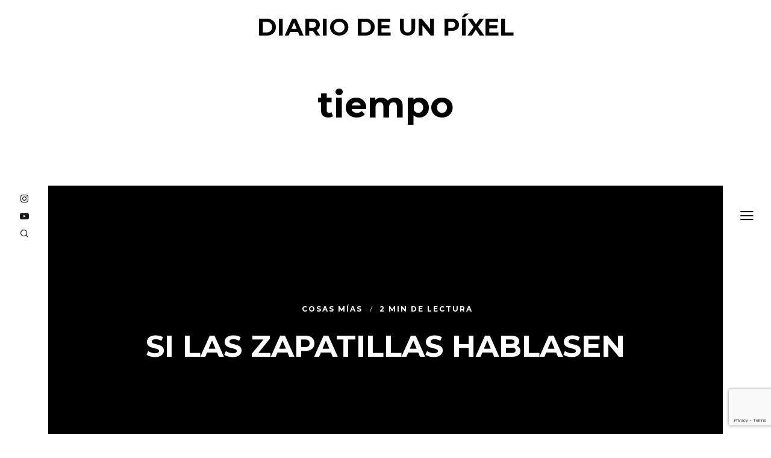

--- FILE ---
content_type: text/html; charset=UTF-8
request_url: http://www.diariodeunpixel.com/tag/tiempo/
body_size: 12259
content:
<!DOCTYPE html>
<html lang="es">
<head>
	<meta charset="UTF-8">
	<meta name="HandheldFriendly" content="True">
	<meta name="MobileOptimized" content="320">
	<meta name="viewport" content="width=device-width, initial-scale=1"/>
	<link rel="profile" href="http://gmpg.org/xfn/11">
	<meta name='robots' content='index, follow, max-image-preview:large, max-snippet:-1, max-video-preview:-1' />
	<style>img:is([sizes="auto" i], [sizes^="auto," i]) { contain-intrinsic-size: 3000px 1500px }</style>
	
	<!-- This site is optimized with the Yoast SEO plugin v24.9 - https://yoast.com/wordpress/plugins/seo/ -->
	<title>tiempo | Diario de un píxel</title>
	<link rel="canonical" href="http://www.diariodeunpixel.com/tag/tiempo/" />
	<meta property="og:locale" content="es_ES" />
	<meta property="og:type" content="article" />
	<meta property="og:title" content="tiempo | Diario de un píxel" />
	<meta property="og:url" content="http://www.diariodeunpixel.com/tag/tiempo/" />
	<meta property="og:site_name" content="Diario de un píxel" />
	<meta property="og:image" content="http://www.diariodeunpixel.com/wp-content/uploads/2016/01/fb_og.jpg" />
	<meta property="og:image:width" content="1200" />
	<meta property="og:image:height" content="628" />
	<meta property="og:image:type" content="image/jpeg" />
	<meta name="twitter:card" content="summary_large_image" />
	<meta name="twitter:site" content="@pixelillo" />
	<script type="application/ld+json" class="yoast-schema-graph">{"@context":"https://schema.org","@graph":[{"@type":"CollectionPage","@id":"http://www.diariodeunpixel.com/tag/tiempo/","url":"http://www.diariodeunpixel.com/tag/tiempo/","name":"tiempo | Diario de un píxel","isPartOf":{"@id":"http://www.diariodeunpixel.com/#website"},"breadcrumb":{"@id":"http://www.diariodeunpixel.com/tag/tiempo/#breadcrumb"},"inLanguage":"es"},{"@type":"BreadcrumbList","@id":"http://www.diariodeunpixel.com/tag/tiempo/#breadcrumb","itemListElement":[{"@type":"ListItem","position":1,"name":"Portada","item":"http://www.diariodeunpixel.com/"},{"@type":"ListItem","position":2,"name":"tiempo"}]},{"@type":"WebSite","@id":"http://www.diariodeunpixel.com/#website","url":"http://www.diariodeunpixel.com/","name":"Diario de un píxel","description":"El blog personal de @pixelillo","potentialAction":[{"@type":"SearchAction","target":{"@type":"EntryPoint","urlTemplate":"http://www.diariodeunpixel.com/?s={search_term_string}"},"query-input":{"@type":"PropertyValueSpecification","valueRequired":true,"valueName":"search_term_string"}}],"inLanguage":"es"}]}</script>
	<!-- / Yoast SEO plugin. -->


<link rel='dns-prefetch' href='//stats.wp.com' />
<link rel='dns-prefetch' href='//fonts.googleapis.com' />
<link rel='dns-prefetch' href='//v0.wordpress.com' />
<link rel='dns-prefetch' href='//www.googletagmanager.com' />
<link rel="alternate" type="application/rss+xml" title="Diario de un píxel &raquo; Feed" href="http://www.diariodeunpixel.com/feed/" />
<link rel="alternate" type="application/rss+xml" title="Diario de un píxel &raquo; Feed de los comentarios" href="http://www.diariodeunpixel.com/comments/feed/" />
<link rel="alternate" type="application/rss+xml" title="Diario de un píxel &raquo; Etiqueta tiempo del feed" href="http://www.diariodeunpixel.com/tag/tiempo/feed/" />
			<link rel="preload" href="http://www.diariodeunpixel.com/wp-content/plugins/canvas/assets/fonts/canvas-icons.woff" as="font" type="font/woff" crossorigin>
			<script type="text/javascript">
/* <![CDATA[ */
window._wpemojiSettings = {"baseUrl":"https:\/\/s.w.org\/images\/core\/emoji\/16.0.1\/72x72\/","ext":".png","svgUrl":"https:\/\/s.w.org\/images\/core\/emoji\/16.0.1\/svg\/","svgExt":".svg","source":{"concatemoji":"http:\/\/www.diariodeunpixel.com\/wp-includes\/js\/wp-emoji-release.min.js?ver=6.8.3"}};
/*! This file is auto-generated */
!function(s,n){var o,i,e;function c(e){try{var t={supportTests:e,timestamp:(new Date).valueOf()};sessionStorage.setItem(o,JSON.stringify(t))}catch(e){}}function p(e,t,n){e.clearRect(0,0,e.canvas.width,e.canvas.height),e.fillText(t,0,0);var t=new Uint32Array(e.getImageData(0,0,e.canvas.width,e.canvas.height).data),a=(e.clearRect(0,0,e.canvas.width,e.canvas.height),e.fillText(n,0,0),new Uint32Array(e.getImageData(0,0,e.canvas.width,e.canvas.height).data));return t.every(function(e,t){return e===a[t]})}function u(e,t){e.clearRect(0,0,e.canvas.width,e.canvas.height),e.fillText(t,0,0);for(var n=e.getImageData(16,16,1,1),a=0;a<n.data.length;a++)if(0!==n.data[a])return!1;return!0}function f(e,t,n,a){switch(t){case"flag":return n(e,"\ud83c\udff3\ufe0f\u200d\u26a7\ufe0f","\ud83c\udff3\ufe0f\u200b\u26a7\ufe0f")?!1:!n(e,"\ud83c\udde8\ud83c\uddf6","\ud83c\udde8\u200b\ud83c\uddf6")&&!n(e,"\ud83c\udff4\udb40\udc67\udb40\udc62\udb40\udc65\udb40\udc6e\udb40\udc67\udb40\udc7f","\ud83c\udff4\u200b\udb40\udc67\u200b\udb40\udc62\u200b\udb40\udc65\u200b\udb40\udc6e\u200b\udb40\udc67\u200b\udb40\udc7f");case"emoji":return!a(e,"\ud83e\udedf")}return!1}function g(e,t,n,a){var r="undefined"!=typeof WorkerGlobalScope&&self instanceof WorkerGlobalScope?new OffscreenCanvas(300,150):s.createElement("canvas"),o=r.getContext("2d",{willReadFrequently:!0}),i=(o.textBaseline="top",o.font="600 32px Arial",{});return e.forEach(function(e){i[e]=t(o,e,n,a)}),i}function t(e){var t=s.createElement("script");t.src=e,t.defer=!0,s.head.appendChild(t)}"undefined"!=typeof Promise&&(o="wpEmojiSettingsSupports",i=["flag","emoji"],n.supports={everything:!0,everythingExceptFlag:!0},e=new Promise(function(e){s.addEventListener("DOMContentLoaded",e,{once:!0})}),new Promise(function(t){var n=function(){try{var e=JSON.parse(sessionStorage.getItem(o));if("object"==typeof e&&"number"==typeof e.timestamp&&(new Date).valueOf()<e.timestamp+604800&&"object"==typeof e.supportTests)return e.supportTests}catch(e){}return null}();if(!n){if("undefined"!=typeof Worker&&"undefined"!=typeof OffscreenCanvas&&"undefined"!=typeof URL&&URL.createObjectURL&&"undefined"!=typeof Blob)try{var e="postMessage("+g.toString()+"("+[JSON.stringify(i),f.toString(),p.toString(),u.toString()].join(",")+"));",a=new Blob([e],{type:"text/javascript"}),r=new Worker(URL.createObjectURL(a),{name:"wpTestEmojiSupports"});return void(r.onmessage=function(e){c(n=e.data),r.terminate(),t(n)})}catch(e){}c(n=g(i,f,p,u))}t(n)}).then(function(e){for(var t in e)n.supports[t]=e[t],n.supports.everything=n.supports.everything&&n.supports[t],"flag"!==t&&(n.supports.everythingExceptFlag=n.supports.everythingExceptFlag&&n.supports[t]);n.supports.everythingExceptFlag=n.supports.everythingExceptFlag&&!n.supports.flag,n.DOMReady=!1,n.readyCallback=function(){n.DOMReady=!0}}).then(function(){return e}).then(function(){var e;n.supports.everything||(n.readyCallback(),(e=n.source||{}).concatemoji?t(e.concatemoji):e.wpemoji&&e.twemoji&&(t(e.twemoji),t(e.wpemoji)))}))}((window,document),window._wpemojiSettings);
/* ]]> */
</script>
<link rel='stylesheet' id='canvas-css' href='http://www.diariodeunpixel.com/wp-content/plugins/canvas/assets/css/canvas.css?ver=2.4.7' type='text/css' media='all' />
<link rel='alternate stylesheet' id='powerkit-icons-css' href='http://www.diariodeunpixel.com/wp-content/plugins/powerkit/assets/fonts/powerkit-icons.woff?ver=2.9.7' type='text/css' as='font' type='font/wof' crossorigin />
<link rel='stylesheet' id='powerkit-css' href='http://www.diariodeunpixel.com/wp-content/plugins/powerkit/assets/css/powerkit.css?ver=2.9.7' type='text/css' media='all' />
<style id='wp-emoji-styles-inline-css' type='text/css'>

	img.wp-smiley, img.emoji {
		display: inline !important;
		border: none !important;
		box-shadow: none !important;
		height: 1em !important;
		width: 1em !important;
		margin: 0 0.07em !important;
		vertical-align: -0.1em !important;
		background: none !important;
		padding: 0 !important;
	}
</style>
<link rel='stylesheet' id='wp-block-library-css' href='http://www.diariodeunpixel.com/wp-includes/css/dist/block-library/style.min.css?ver=6.8.3' type='text/css' media='all' />
<style id='classic-theme-styles-inline-css' type='text/css'>
/*! This file is auto-generated */
.wp-block-button__link{color:#fff;background-color:#32373c;border-radius:9999px;box-shadow:none;text-decoration:none;padding:calc(.667em + 2px) calc(1.333em + 2px);font-size:1.125em}.wp-block-file__button{background:#32373c;color:#fff;text-decoration:none}
</style>
<link rel='stylesheet' id='mediaelement-css' href='http://www.diariodeunpixel.com/wp-includes/js/mediaelement/mediaelementplayer-legacy.min.css?ver=4.2.17' type='text/css' media='all' />
<link rel='stylesheet' id='wp-mediaelement-css' href='http://www.diariodeunpixel.com/wp-includes/js/mediaelement/wp-mediaelement.min.css?ver=6.8.3' type='text/css' media='all' />
<style id='jetpack-sharing-buttons-style-inline-css' type='text/css'>
.jetpack-sharing-buttons__services-list{display:flex;flex-direction:row;flex-wrap:wrap;gap:0;list-style-type:none;margin:5px;padding:0}.jetpack-sharing-buttons__services-list.has-small-icon-size{font-size:12px}.jetpack-sharing-buttons__services-list.has-normal-icon-size{font-size:16px}.jetpack-sharing-buttons__services-list.has-large-icon-size{font-size:24px}.jetpack-sharing-buttons__services-list.has-huge-icon-size{font-size:36px}@media print{.jetpack-sharing-buttons__services-list{display:none!important}}.editor-styles-wrapper .wp-block-jetpack-sharing-buttons{gap:0;padding-inline-start:0}ul.jetpack-sharing-buttons__services-list.has-background{padding:1.25em 2.375em}
</style>
<link rel='stylesheet' id='canvas-block-alert-style-css' href='http://www.diariodeunpixel.com/wp-content/plugins/canvas/components/basic-elements/block-alert/block.css?ver=1745157668' type='text/css' media='all' />
<link rel='stylesheet' id='canvas-block-progress-style-css' href='http://www.diariodeunpixel.com/wp-content/plugins/canvas/components/basic-elements/block-progress/block.css?ver=1745157668' type='text/css' media='all' />
<link rel='stylesheet' id='canvas-block-collapsibles-style-css' href='http://www.diariodeunpixel.com/wp-content/plugins/canvas/components/basic-elements/block-collapsibles/block.css?ver=1745157668' type='text/css' media='all' />
<link rel='stylesheet' id='canvas-block-tabs-style-css' href='http://www.diariodeunpixel.com/wp-content/plugins/canvas/components/basic-elements/block-tabs/block.css?ver=1745157668' type='text/css' media='all' />
<link rel='stylesheet' id='canvas-block-section-heading-style-css' href='http://www.diariodeunpixel.com/wp-content/plugins/canvas/components/basic-elements/block-section-heading/block.css?ver=1745157668' type='text/css' media='all' />
<link rel='stylesheet' id='canvas-block-section-style-css' href='http://www.diariodeunpixel.com/wp-content/plugins/canvas/components/layout-blocks/block-section/block-section.css?ver=1745157668' type='text/css' media='all' />
<link rel='stylesheet' id='canvas-block-row-style-css' href='http://www.diariodeunpixel.com/wp-content/plugins/canvas/components/layout-blocks/block-row/block-row.css?ver=1745157668' type='text/css' media='all' />
<link rel='stylesheet' id='canvas-block-posts-style-css' href='http://www.diariodeunpixel.com/wp-content/plugins/canvas/components/posts/block-posts/block-posts.css?ver=1745157668' type='text/css' media='all' />
<link rel='stylesheet' id='canvas-justified-gallery-block-style-css' href='http://www.diariodeunpixel.com/wp-content/plugins/canvas/components/justified-gallery/block/block-justified-gallery.css?ver=1745157668' type='text/css' media='all' />
<link rel='stylesheet' id='canvas-slider-gallery-block-style-css' href='http://www.diariodeunpixel.com/wp-content/plugins/canvas/components/slider-gallery/block/block-slider-gallery.css?ver=1745157668' type='text/css' media='all' />
<link rel='stylesheet' id='canvas-block-posts-sidebar-css' href='http://www.diariodeunpixel.com/wp-content/plugins/canvas/components/posts/block-posts-sidebar/block-posts-sidebar.css?ver=1745157668' type='text/css' media='all' />
<style id='global-styles-inline-css' type='text/css'>
:root{--wp--preset--aspect-ratio--square: 1;--wp--preset--aspect-ratio--4-3: 4/3;--wp--preset--aspect-ratio--3-4: 3/4;--wp--preset--aspect-ratio--3-2: 3/2;--wp--preset--aspect-ratio--2-3: 2/3;--wp--preset--aspect-ratio--16-9: 16/9;--wp--preset--aspect-ratio--9-16: 9/16;--wp--preset--color--black: #000000;--wp--preset--color--cyan-bluish-gray: #abb8c3;--wp--preset--color--white: #ffffff;--wp--preset--color--pale-pink: #f78da7;--wp--preset--color--vivid-red: #cf2e2e;--wp--preset--color--luminous-vivid-orange: #ff6900;--wp--preset--color--luminous-vivid-amber: #fcb900;--wp--preset--color--light-green-cyan: #7bdcb5;--wp--preset--color--vivid-green-cyan: #00d084;--wp--preset--color--pale-cyan-blue: #8ed1fc;--wp--preset--color--vivid-cyan-blue: #0693e3;--wp--preset--color--vivid-purple: #9b51e0;--wp--preset--gradient--vivid-cyan-blue-to-vivid-purple: linear-gradient(135deg,rgba(6,147,227,1) 0%,rgb(155,81,224) 100%);--wp--preset--gradient--light-green-cyan-to-vivid-green-cyan: linear-gradient(135deg,rgb(122,220,180) 0%,rgb(0,208,130) 100%);--wp--preset--gradient--luminous-vivid-amber-to-luminous-vivid-orange: linear-gradient(135deg,rgba(252,185,0,1) 0%,rgba(255,105,0,1) 100%);--wp--preset--gradient--luminous-vivid-orange-to-vivid-red: linear-gradient(135deg,rgba(255,105,0,1) 0%,rgb(207,46,46) 100%);--wp--preset--gradient--very-light-gray-to-cyan-bluish-gray: linear-gradient(135deg,rgb(238,238,238) 0%,rgb(169,184,195) 100%);--wp--preset--gradient--cool-to-warm-spectrum: linear-gradient(135deg,rgb(74,234,220) 0%,rgb(151,120,209) 20%,rgb(207,42,186) 40%,rgb(238,44,130) 60%,rgb(251,105,98) 80%,rgb(254,248,76) 100%);--wp--preset--gradient--blush-light-purple: linear-gradient(135deg,rgb(255,206,236) 0%,rgb(152,150,240) 100%);--wp--preset--gradient--blush-bordeaux: linear-gradient(135deg,rgb(254,205,165) 0%,rgb(254,45,45) 50%,rgb(107,0,62) 100%);--wp--preset--gradient--luminous-dusk: linear-gradient(135deg,rgb(255,203,112) 0%,rgb(199,81,192) 50%,rgb(65,88,208) 100%);--wp--preset--gradient--pale-ocean: linear-gradient(135deg,rgb(255,245,203) 0%,rgb(182,227,212) 50%,rgb(51,167,181) 100%);--wp--preset--gradient--electric-grass: linear-gradient(135deg,rgb(202,248,128) 0%,rgb(113,206,126) 100%);--wp--preset--gradient--midnight: linear-gradient(135deg,rgb(2,3,129) 0%,rgb(40,116,252) 100%);--wp--preset--font-size--small: 13px;--wp--preset--font-size--medium: 20px;--wp--preset--font-size--large: 36px;--wp--preset--font-size--x-large: 42px;--wp--preset--spacing--20: 0.44rem;--wp--preset--spacing--30: 0.67rem;--wp--preset--spacing--40: 1rem;--wp--preset--spacing--50: 1.5rem;--wp--preset--spacing--60: 2.25rem;--wp--preset--spacing--70: 3.38rem;--wp--preset--spacing--80: 5.06rem;--wp--preset--shadow--natural: 6px 6px 9px rgba(0, 0, 0, 0.2);--wp--preset--shadow--deep: 12px 12px 50px rgba(0, 0, 0, 0.4);--wp--preset--shadow--sharp: 6px 6px 0px rgba(0, 0, 0, 0.2);--wp--preset--shadow--outlined: 6px 6px 0px -3px rgba(255, 255, 255, 1), 6px 6px rgba(0, 0, 0, 1);--wp--preset--shadow--crisp: 6px 6px 0px rgba(0, 0, 0, 1);}:where(.is-layout-flex){gap: 0.5em;}:where(.is-layout-grid){gap: 0.5em;}body .is-layout-flex{display: flex;}.is-layout-flex{flex-wrap: wrap;align-items: center;}.is-layout-flex > :is(*, div){margin: 0;}body .is-layout-grid{display: grid;}.is-layout-grid > :is(*, div){margin: 0;}:where(.wp-block-columns.is-layout-flex){gap: 2em;}:where(.wp-block-columns.is-layout-grid){gap: 2em;}:where(.wp-block-post-template.is-layout-flex){gap: 1.25em;}:where(.wp-block-post-template.is-layout-grid){gap: 1.25em;}.has-black-color{color: var(--wp--preset--color--black) !important;}.has-cyan-bluish-gray-color{color: var(--wp--preset--color--cyan-bluish-gray) !important;}.has-white-color{color: var(--wp--preset--color--white) !important;}.has-pale-pink-color{color: var(--wp--preset--color--pale-pink) !important;}.has-vivid-red-color{color: var(--wp--preset--color--vivid-red) !important;}.has-luminous-vivid-orange-color{color: var(--wp--preset--color--luminous-vivid-orange) !important;}.has-luminous-vivid-amber-color{color: var(--wp--preset--color--luminous-vivid-amber) !important;}.has-light-green-cyan-color{color: var(--wp--preset--color--light-green-cyan) !important;}.has-vivid-green-cyan-color{color: var(--wp--preset--color--vivid-green-cyan) !important;}.has-pale-cyan-blue-color{color: var(--wp--preset--color--pale-cyan-blue) !important;}.has-vivid-cyan-blue-color{color: var(--wp--preset--color--vivid-cyan-blue) !important;}.has-vivid-purple-color{color: var(--wp--preset--color--vivid-purple) !important;}.has-black-background-color{background-color: var(--wp--preset--color--black) !important;}.has-cyan-bluish-gray-background-color{background-color: var(--wp--preset--color--cyan-bluish-gray) !important;}.has-white-background-color{background-color: var(--wp--preset--color--white) !important;}.has-pale-pink-background-color{background-color: var(--wp--preset--color--pale-pink) !important;}.has-vivid-red-background-color{background-color: var(--wp--preset--color--vivid-red) !important;}.has-luminous-vivid-orange-background-color{background-color: var(--wp--preset--color--luminous-vivid-orange) !important;}.has-luminous-vivid-amber-background-color{background-color: var(--wp--preset--color--luminous-vivid-amber) !important;}.has-light-green-cyan-background-color{background-color: var(--wp--preset--color--light-green-cyan) !important;}.has-vivid-green-cyan-background-color{background-color: var(--wp--preset--color--vivid-green-cyan) !important;}.has-pale-cyan-blue-background-color{background-color: var(--wp--preset--color--pale-cyan-blue) !important;}.has-vivid-cyan-blue-background-color{background-color: var(--wp--preset--color--vivid-cyan-blue) !important;}.has-vivid-purple-background-color{background-color: var(--wp--preset--color--vivid-purple) !important;}.has-black-border-color{border-color: var(--wp--preset--color--black) !important;}.has-cyan-bluish-gray-border-color{border-color: var(--wp--preset--color--cyan-bluish-gray) !important;}.has-white-border-color{border-color: var(--wp--preset--color--white) !important;}.has-pale-pink-border-color{border-color: var(--wp--preset--color--pale-pink) !important;}.has-vivid-red-border-color{border-color: var(--wp--preset--color--vivid-red) !important;}.has-luminous-vivid-orange-border-color{border-color: var(--wp--preset--color--luminous-vivid-orange) !important;}.has-luminous-vivid-amber-border-color{border-color: var(--wp--preset--color--luminous-vivid-amber) !important;}.has-light-green-cyan-border-color{border-color: var(--wp--preset--color--light-green-cyan) !important;}.has-vivid-green-cyan-border-color{border-color: var(--wp--preset--color--vivid-green-cyan) !important;}.has-pale-cyan-blue-border-color{border-color: var(--wp--preset--color--pale-cyan-blue) !important;}.has-vivid-cyan-blue-border-color{border-color: var(--wp--preset--color--vivid-cyan-blue) !important;}.has-vivid-purple-border-color{border-color: var(--wp--preset--color--vivid-purple) !important;}.has-vivid-cyan-blue-to-vivid-purple-gradient-background{background: var(--wp--preset--gradient--vivid-cyan-blue-to-vivid-purple) !important;}.has-light-green-cyan-to-vivid-green-cyan-gradient-background{background: var(--wp--preset--gradient--light-green-cyan-to-vivid-green-cyan) !important;}.has-luminous-vivid-amber-to-luminous-vivid-orange-gradient-background{background: var(--wp--preset--gradient--luminous-vivid-amber-to-luminous-vivid-orange) !important;}.has-luminous-vivid-orange-to-vivid-red-gradient-background{background: var(--wp--preset--gradient--luminous-vivid-orange-to-vivid-red) !important;}.has-very-light-gray-to-cyan-bluish-gray-gradient-background{background: var(--wp--preset--gradient--very-light-gray-to-cyan-bluish-gray) !important;}.has-cool-to-warm-spectrum-gradient-background{background: var(--wp--preset--gradient--cool-to-warm-spectrum) !important;}.has-blush-light-purple-gradient-background{background: var(--wp--preset--gradient--blush-light-purple) !important;}.has-blush-bordeaux-gradient-background{background: var(--wp--preset--gradient--blush-bordeaux) !important;}.has-luminous-dusk-gradient-background{background: var(--wp--preset--gradient--luminous-dusk) !important;}.has-pale-ocean-gradient-background{background: var(--wp--preset--gradient--pale-ocean) !important;}.has-electric-grass-gradient-background{background: var(--wp--preset--gradient--electric-grass) !important;}.has-midnight-gradient-background{background: var(--wp--preset--gradient--midnight) !important;}.has-small-font-size{font-size: var(--wp--preset--font-size--small) !important;}.has-medium-font-size{font-size: var(--wp--preset--font-size--medium) !important;}.has-large-font-size{font-size: var(--wp--preset--font-size--large) !important;}.has-x-large-font-size{font-size: var(--wp--preset--font-size--x-large) !important;}
:where(.wp-block-post-template.is-layout-flex){gap: 1.25em;}:where(.wp-block-post-template.is-layout-grid){gap: 1.25em;}
:where(.wp-block-columns.is-layout-flex){gap: 2em;}:where(.wp-block-columns.is-layout-grid){gap: 2em;}
:root :where(.wp-block-pullquote){font-size: 1.5em;line-height: 1.6;}
</style>
<link rel='stylesheet' id='canvas-block-heading-style-css' href='http://www.diariodeunpixel.com/wp-content/plugins/canvas/components/content-formatting/block-heading/block.css?ver=1745157668' type='text/css' media='all' />
<link rel='stylesheet' id='canvas-block-list-style-css' href='http://www.diariodeunpixel.com/wp-content/plugins/canvas/components/content-formatting/block-list/block.css?ver=1745157668' type='text/css' media='all' />
<link rel='stylesheet' id='canvas-block-paragraph-style-css' href='http://www.diariodeunpixel.com/wp-content/plugins/canvas/components/content-formatting/block-paragraph/block.css?ver=1745157668' type='text/css' media='all' />
<link rel='stylesheet' id='canvas-block-separator-style-css' href='http://www.diariodeunpixel.com/wp-content/plugins/canvas/components/content-formatting/block-separator/block.css?ver=1745157668' type='text/css' media='all' />
<link rel='stylesheet' id='canvas-block-group-style-css' href='http://www.diariodeunpixel.com/wp-content/plugins/canvas/components/basic-elements/block-group/block.css?ver=1745157668' type='text/css' media='all' />
<link rel='stylesheet' id='canvas-block-cover-style-css' href='http://www.diariodeunpixel.com/wp-content/plugins/canvas/components/basic-elements/block-cover/block.css?ver=1745157668' type='text/css' media='all' />
<link rel='stylesheet' id='powerkit-author-box-css' href='http://www.diariodeunpixel.com/wp-content/plugins/powerkit/modules/author-box/public/css/public-powerkit-author-box.css?ver=2.9.7' type='text/css' media='all' />
<link rel='stylesheet' id='powerkit-basic-elements-css' href='http://www.diariodeunpixel.com/wp-content/plugins/powerkit/modules/basic-elements/public/css/public-powerkit-basic-elements.css?ver=2.9.7' type='text/css' media='screen' />
<link rel='stylesheet' id='powerkit-coming-soon-css' href='http://www.diariodeunpixel.com/wp-content/plugins/powerkit/modules/coming-soon/public/css/public-powerkit-coming-soon.css?ver=2.9.7' type='text/css' media='all' />
<link rel='stylesheet' id='powerkit-content-formatting-css' href='http://www.diariodeunpixel.com/wp-content/plugins/powerkit/modules/content-formatting/public/css/public-powerkit-content-formatting.css?ver=2.9.7' type='text/css' media='all' />
<link rel='stylesheet' id='powerkit-сontributors-css' href='http://www.diariodeunpixel.com/wp-content/plugins/powerkit/modules/contributors/public/css/public-powerkit-contributors.css?ver=2.9.7' type='text/css' media='all' />
<link rel='stylesheet' id='powerkit-featured-categories-css' href='http://www.diariodeunpixel.com/wp-content/plugins/powerkit/modules/featured-categories/public/css/public-powerkit-featured-categories.css?ver=2.9.7' type='text/css' media='all' />
<link rel='stylesheet' id='powerkit-inline-posts-css' href='http://www.diariodeunpixel.com/wp-content/plugins/powerkit/modules/inline-posts/public/css/public-powerkit-inline-posts.css?ver=2.9.7' type='text/css' media='all' />
<link rel='stylesheet' id='powerkit-justified-gallery-css' href='http://www.diariodeunpixel.com/wp-content/plugins/powerkit/modules/justified-gallery/public/css/public-powerkit-justified-gallery.css?ver=2.9.7' type='text/css' media='all' />
<link rel='stylesheet' id='glightbox-css' href='http://www.diariodeunpixel.com/wp-content/plugins/powerkit/modules/lightbox/public/css/glightbox.min.css?ver=2.9.7' type='text/css' media='all' />
<link rel='stylesheet' id='powerkit-lightbox-css' href='http://www.diariodeunpixel.com/wp-content/plugins/powerkit/modules/lightbox/public/css/public-powerkit-lightbox.css?ver=2.9.7' type='text/css' media='all' />
<link rel='stylesheet' id='powerkit-opt-in-forms-css' href='http://www.diariodeunpixel.com/wp-content/plugins/powerkit/modules/opt-in-forms/public/css/public-powerkit-opt-in-forms.css?ver=2.9.7' type='text/css' media='all' />
<link rel='stylesheet' id='powerkit-widget-posts-css' href='http://www.diariodeunpixel.com/wp-content/plugins/powerkit/modules/posts/public/css/public-powerkit-widget-posts.css?ver=2.9.7' type='text/css' media='all' />
<link rel='stylesheet' id='powerkit-scroll-to-top-css' href='http://www.diariodeunpixel.com/wp-content/plugins/powerkit/modules/scroll-to-top/public/css/public-powerkit-scroll-to-top.css?ver=2.9.7' type='text/css' media='all' />
<link rel='stylesheet' id='powerkit-share-buttons-css' href='http://www.diariodeunpixel.com/wp-content/plugins/powerkit/modules/share-buttons/public/css/public-powerkit-share-buttons.css?ver=2.9.7' type='text/css' media='all' />
<link rel='stylesheet' id='powerkit-slider-gallery-css' href='http://www.diariodeunpixel.com/wp-content/plugins/powerkit/modules/slider-gallery/public/css/public-powerkit-slider-gallery.css?ver=2.9.7' type='text/css' media='all' />
<link rel='stylesheet' id='powerkit-social-links-css' href='http://www.diariodeunpixel.com/wp-content/plugins/powerkit/modules/social-links/public/css/public-powerkit-social-links.css?ver=2.9.7' type='text/css' media='all' />
<link rel='stylesheet' id='powerkit-widget-about-css' href='http://www.diariodeunpixel.com/wp-content/plugins/powerkit/modules/widget-about/public/css/public-powerkit-widget-about.css?ver=2.9.7' type='text/css' media='all' />
<link rel='stylesheet' id='ley-cookie-css' href='http://www.diariodeunpixel.com/wp-content/plugins/spain-cookie-law/assets/css/ley-cookie.css?ver=6.8.3' type='text/css' media='all' />
<link rel='stylesheet' id='widgetopts-styles-css' href='http://www.diariodeunpixel.com/wp-content/plugins/widget-options/assets/css/widget-options.css?ver=4.1.1' type='text/css' media='all' />
<link rel='stylesheet' id='fotomag-style-css' href='http://www.diariodeunpixel.com/wp-content/themes/fotomag/assets/css/style.min.css?ver=2.0.8' type='text/css' media='all' />
<style id='fotomag-style-inline-css' type='text/css'>
.cb-menu-overlay .cb-background { background-image: url( http://www.diariodeunpixel.com/wp-content/uploads/2025/04/menu.jpg ); }.cb-menu-overlay .cb-background { opacity: 0.22; }.cb-menu-overlay { background-color: #fff; }.cb-top-nav-menu { padding-top: 5px; }.cb-sub-modal { background-color: #fff; }.cb-sub-modal, .cb-sub-modal .overlay__closer { color: #000; }.cb-menu-overlay, .cb-menu-overlay a { color: #111; }.entry-content h1, .entry-content h2, .entry-content h3, .entry-content h4, .entry-content h5 { color: #222; }.entry-content blockquote { color: #222; }.entry-content a { color: #666; }.entry-content a:hover { color: #999; }.cb-under-footer a, .cb-column a { color: #666; }.cb-under-footer a:hover, .cb-column a:hover { color: #999; }.entry-content {  color: #222; font-size: 15px; line-height: 28px; }h1, h2, h3, h4 ,h5, .cb-font-title, .comment-form .submit, body { font-family: 'Montserrat'; }.cb-font-body, .entry-content, .entry-content h1, .entry-content h2, .entry-content h3, .entry-content h4, .entry-content h5, .cb-font-content, .comment-form input, .comment-form textarea, .cb-search-field, .comment-notes { font-family: 'Merriweather'; }*::-webkit-input-placeholder { font-family: 'Merriweather'; }*:-moz-placeholder { font-family: 'Merriweather'; }*::-moz-placeholder { font-family: 'Merriweather'; }*:-ms-input-placeholder { font-family: 'Merriweather'; }@media only screen and (min-width: 1020px) { .entry-content { font-size: 18px; line-height: 34px; } }@media only screen and (min-width: 1200px) { .cb-nav-top { padding-top: 25px; padding-bottom: 25px } }
</style>
<!--[if lt IE 10]>
<link rel='stylesheet' id='fotomag-ie-stylesheet-css' href='http://www.diariodeunpixel.com/wp-content/themes/fotomag/assets/css/ie.css?ver=2.0.8' type='text/css' media='all' />
<![endif]-->
<link rel='stylesheet' id='fotomag-fonts-css' href='http://fonts.googleapis.com/css?family=Montserrat%3A400%2C700%7CMerriweather%3A400%2C700%2C400italic&#038;subset=latin&#038;ver=2.0.8' type='text/css' media='all' />
<style id='akismet-widget-style-inline-css' type='text/css'>

			.a-stats {
				--akismet-color-mid-green: #357b49;
				--akismet-color-white: #fff;
				--akismet-color-light-grey: #f6f7f7;

				max-width: 350px;
				width: auto;
			}

			.a-stats * {
				all: unset;
				box-sizing: border-box;
			}

			.a-stats strong {
				font-weight: 600;
			}

			.a-stats a.a-stats__link,
			.a-stats a.a-stats__link:visited,
			.a-stats a.a-stats__link:active {
				background: var(--akismet-color-mid-green);
				border: none;
				box-shadow: none;
				border-radius: 8px;
				color: var(--akismet-color-white);
				cursor: pointer;
				display: block;
				font-family: -apple-system, BlinkMacSystemFont, 'Segoe UI', 'Roboto', 'Oxygen-Sans', 'Ubuntu', 'Cantarell', 'Helvetica Neue', sans-serif;
				font-weight: 500;
				padding: 12px;
				text-align: center;
				text-decoration: none;
				transition: all 0.2s ease;
			}

			/* Extra specificity to deal with TwentyTwentyOne focus style */
			.widget .a-stats a.a-stats__link:focus {
				background: var(--akismet-color-mid-green);
				color: var(--akismet-color-white);
				text-decoration: none;
			}

			.a-stats a.a-stats__link:hover {
				filter: brightness(110%);
				box-shadow: 0 4px 12px rgba(0, 0, 0, 0.06), 0 0 2px rgba(0, 0, 0, 0.16);
			}

			.a-stats .count {
				color: var(--akismet-color-white);
				display: block;
				font-size: 1.5em;
				line-height: 1.4;
				padding: 0 13px;
				white-space: nowrap;
			}
		
</style>
<link rel='stylesheet' id='searchwp-forms-css' href='http://www.diariodeunpixel.com/wp-content/plugins/searchwp-live-ajax-search/assets/styles/frontend/search-forms.css?ver=1.8.5' type='text/css' media='all' />
<link rel='stylesheet' id='searchwp-live-search-css' href='http://www.diariodeunpixel.com/wp-content/plugins/searchwp-live-ajax-search/assets/styles/style.css?ver=1.8.5' type='text/css' media='all' />
<style id='searchwp-live-search-inline-css' type='text/css'>
.searchwp-live-search-result .searchwp-live-search-result--title a {
  font-size: 16px;
}
.searchwp-live-search-result .searchwp-live-search-result--price {
  font-size: 14px;
}
.searchwp-live-search-result .searchwp-live-search-result--add-to-cart .button {
  font-size: 14px;
}

</style>
<script type="text/javascript" src="http://www.diariodeunpixel.com/wp-includes/js/jquery/jquery.min.js?ver=3.7.1" id="jquery-core-js"></script>
<script type="text/javascript" src="http://www.diariodeunpixel.com/wp-includes/js/jquery/jquery-migrate.min.js?ver=3.4.1" id="jquery-migrate-js"></script>
<script type="text/javascript" src="http://www.diariodeunpixel.com/wp-content/plugins/spain-cookie-law/assets/js/cookie-check.js?ver=6.8.3" id="cookie-check-js"></script>
<script type="text/javascript" src="http://www.diariodeunpixel.com/wp-content/plugins/spain-cookie-law/assets/js/jquery-cookie/jquery.cookie.js?ver=6.8.3" id="jquery.cookie-js"></script>
<link rel="https://api.w.org/" href="http://www.diariodeunpixel.com/wp-json/" /><link rel="alternate" title="JSON" type="application/json" href="http://www.diariodeunpixel.com/wp-json/wp/v2/tags/2747" /><link rel="EditURI" type="application/rsd+xml" title="RSD" href="http://www.diariodeunpixel.com/xmlrpc.php?rsd" />
<meta name="generator" content="WordPress 6.8.3" />
<meta name="generator" content="Site Kit by Google 1.150.0" /><!-- Global site tag (gtag.js) - Google Analytics -->
<script async src="https://www.googletagmanager.com/gtag/js?id=UA-844510-7"></script>
<script>
  window.dataLayer = window.dataLayer || [];
  function gtag(){dataLayer.push(arguments);}
  gtag('js', new Date());

  gtag('config', 'UA-844510-7');
</script>
	<style>img#wpstats{display:none}</style>
		<style id="kirki-inline-styles"></style></head>
<body class="archive tag tag-tiempo tag-2747 wp-theme-fotomag cb-header-1 cb-reading-time-on cb-body-bs-1">
<div id="container">
		<header id="cb-header" class="cb-header cb-nav-top clearfix">
		<div class="logo-main-wrap header-padding tipi-all-c"><div class="logo logo-main logo-fallback"><a href="http://www.diariodeunpixel.com">Diario de un píxel</a></div></div>			</header>
	<div class="mob-header m-0"><a href="#" data-title="Buscar" class="tipi-tip search__tr tipi-tip-r"><i class="fotomag-i-search"></i></a><a href="#" class="slide-menu__tr"><i class="fotomag-i-menu"></i></a></div><div id="cb-nav-left" class="cb-fixed cb-nav-left cb-font-title cb-nav-sides xs-0 nav"><div class="cb-v-container"><div class="social__icon"><a href="https://www.instagram.com/pixelillo" target="_blank" data-title="Instagram" class="tipi-tip tipi-tip-r"><i class="fotomag-i-instagram"></i></a></div><div class="social__icon"><a href="https://www.youtube.com/UCEw3a4rM2bUAJtNLfJKNBsQ" target="_blank" data-title="YouTube" class="tipi-tip tipi-tip-r"><i class="fotomag-i-youtube-play"></i></a></div><div class="social__icon"><a href="#" data-title="Buscar" class="tipi-tip search__tr tipi-tip-r"><i class="fotomag-i-search"></i></a></div></div></div>	<div id="cb-nav-right" class="cb-fixed cb-nav-right cb-nav-sides xs-0 nav">
		<div class="cb-v-container">
			<a href="#" class="slide-menu__tr"><i class="fotomag-i-menu"></i></a>
		</div>
	</div>
	<div class="cb-menu-overlay cb-border cb-border-bot">
		<a href="#" class="overlay__closer"><i class="fotomag-i-x"></i></a>
		<ul id="cb-slide-in-nav" class="cb-slide-in-nav cb-style-text-1"><li id="menu-item-8176" class="menu-item menu-item-type-custom menu-item-object-custom menu-item-8176"><a href="/">Inicio</a></li>
<li id="menu-item-8175" class="menu-item menu-item-type-post_type menu-item-object-page menu-item-8175"><a href="http://www.diariodeunpixel.com/pixelillo/">Quién soy</a></li>
<li id="menu-item-9907" class="menu-item menu-item-type-post_type menu-item-object-page menu-item-9907"><a href="http://www.diariodeunpixel.com/coleccion-de-camaras-vintage/">Colección de cámaras vintage</a></li>
<li id="menu-item-8173" class="menu-item menu-item-type-post_type menu-item-object-page menu-item-8173"><a href="http://www.diariodeunpixel.com/politica-de-cookies/">Política de cookies</a></li>
<li id="menu-item-8174" class="menu-item menu-item-type-post_type menu-item-object-page menu-item-8174"><a href="http://www.diariodeunpixel.com/contacto/">Contacto</a></li>
</ul>		<div class="cb-slide-social-icons"><a href="https://www.instagram.com/pixelillo" target="_blank" data-title="Instagram" class="tipi-tip tipi-tip-t"><i class="fotomag-i-instagram"></i></a><a href="https://www.youtube.com/UCEw3a4rM2bUAJtNLfJKNBsQ" target="_blank" data-title="YouTube" class="tipi-tip tipi-tip-t"><i class="fotomag-i-youtube-play"></i></a></div>		<span class="cb-background"></span>
	</div>
			<div id="content" class="site-content clearfix">
	<div class="cb-arc-header cb-border cb-title-box wrap">
				<h1 class="cb-arc-title">tiempo</h1>			</div>
	<div id="cb-inner-content" class="cb-inner-content-area clearfix">
			<main id="cb-main" class="cb-border cb-posts-loop clearfix" itemscope itemprop="mainContentOfPage" itemtype="http://schema.org/Blog">
									<article id="post-5216" class="preview cb-bs cb-m clearfix post-5216 post type-post status-publish format-standard hentry category-cosas-mias tag-553 tag-recuerdos tag-reebok tag-reflexion tag-testigo tag-tiempo tag-verdes tag-vida tag-zapatillas">
		<div class="meta">
		 <div class="cb-cat-wrap">
			
			<div class="cb-cat">

				
					<a href="http://www.diariodeunpixel.com/cosas-mias/" title="Ver todos los artículos de cosas-mias">
						Cosas mías					</a>

							</div>

									<div class="cb-cat cb-reading-time">
				2 min de lectura			</div>

				</div>
		<h2 class="title"><a href="http://www.diariodeunpixel.com/2011/10/si-las-zapatillas-hablasen/">Si las zapatillas hablasen</a></h2>
					</div>
	<a href="http://www.diariodeunpixel.com/2011/10/si-las-zapatillas-hablasen/" class="cb-link"></a>
</article>												<nav class="pagination pagi-num clearfix"></nav>			</main>
	</div>
</div><!-- .site-content -->
<footer id="footer" class="cb-footer-area clearfix">
	<div class="cb-footer-last cb-border cb-border-mob clearfix">
								<div class="cb-footer-social-icons cb-footer-last-block"><a href="https://www.instagram.com/pixelillo" target="_blank"><i class="fotomag-i-instagram"></i></a><a href="https://www.youtube.com/UCEw3a4rM2bUAJtNLfJKNBsQ" target="_blank"><i class="fotomag-i-youtube-play"></i></a></div>		<div class="cb-copyright cb-footer-last-block clearfix">
							<div class="cb-copyright-line cb-copyright-block">Hecho con mucho cariño bajo licencia Creative Commons CC BY 4.0</div>
			
							<span class="cb-copyright-block">|</span>
										<div class="cb-to-top cb-copyright-block"><a href="#" id="cb-to-top">Volver arriba <i class="fotomag-i-chevron-up"></i></a></div>
					</div>
	</div>
</footer> <!-- end footer -->
</div> <!-- end #cb-outer-container -->
<script type="speculationrules">
{"prefetch":[{"source":"document","where":{"and":[{"href_matches":"\/*"},{"not":{"href_matches":["\/wp-*.php","\/wp-admin\/*","\/wp-content\/uploads\/*","\/wp-content\/*","\/wp-content\/plugins\/*","\/wp-content\/themes\/fotomag\/*","\/*\\?(.+)"]}},{"not":{"selector_matches":"a[rel~=\"nofollow\"]"}},{"not":{"selector_matches":".no-prefetch, .no-prefetch a"}}]},"eagerness":"conservative"}]}
</script>
			<a href="#top" class="pk-scroll-to-top">
				<i class="pk-icon pk-icon-up"></i>
			</a>
			<script type="text/javascript">
	jQuery(document).ready(function() {
		CookieLegal.inicio({
			ajaxCallback: "http://www.diariodeunpixel.com/wp-admin/admin-ajax.php",
			checkGeoip: "on",
			mensaje: "Este blog utiliza cookies, pero no se maltratan o se han maltratado animales durante su desarrollo. Yo te aviso, por si acaso, que el que avisa, no es traidor.",
			pagePermanlink:"http://www.diariodeunpixel.com/politica-de-cookies/",
			tituloPagina: "Política de cookies",
			web: "www.diariodeunpixel.com",
		});
	});
	</script>
	<script type="application/ld+json">{"@context": "http://schema.org",
	"@type": "WebPage",
	"name": "Diario de un píxel",
	"description": "El blog personal de @pixelillo",
	"url": "http://www.diariodeunpixel.com/","potentialAction": {
	"@type": "SearchAction",
	"target": "http://www.diariodeunpixel.com/?s=&#123;search_term&#125;",
	"query-input": "required name=search_term"}}</script>	<div id="search__overlay" class="clearfix cb-pre-load wrap cb-light-loader">
		<i class="fotomag-i-circle-o-notch spin__ani"></i>
			<form method="get" class="cb-search" action="http://www.diariodeunpixel.com/">
	<input type="text" class="cb-search-field cb-font-header" placeholder="Buscar..." value="" name="s" data-swplive="true" data-swpengine="default" data-swpconfig="default" autocomplete="off">
	<button class="cb-search-submit" type="submit" value=""><i class="fotomag-i-search"></i></button>
</form>
			<div id="search__results"></div>
	</div>
			<div id="fotomag__overlay" class="overlay__base modal-wrap cb-overlay-modal">
		<a href="#" class="overlay__closer">
			<i class="fotomag-i-x"></i>
		</a>
		<div class="content-custom content-block">
		</div>
	</div>
	        <style>
            .searchwp-live-search-results {
                opacity: 0;
                transition: opacity .25s ease-in-out;
                -moz-transition: opacity .25s ease-in-out;
                -webkit-transition: opacity .25s ease-in-out;
                height: 0;
                overflow: hidden;
                z-index: 9999995; /* Exceed SearchWP Modal Search Form overlay. */
                position: absolute;
                display: none;
            }

            .searchwp-live-search-results-showing {
                display: block;
                opacity: 1;
                height: auto;
                overflow: auto;
            }

            .searchwp-live-search-no-results {
                padding: 3em 2em 0;
                text-align: center;
            }

            .searchwp-live-search-no-min-chars:after {
                content: "Continuar escribiendo";
                display: block;
                text-align: center;
                padding: 2em 2em 0;
            }
        </style>
                <script>
            var _SEARCHWP_LIVE_AJAX_SEARCH_BLOCKS = true;
            var _SEARCHWP_LIVE_AJAX_SEARCH_ENGINE = 'default';
            var _SEARCHWP_LIVE_AJAX_SEARCH_CONFIG = 'default';
        </script>
        <script type="text/javascript" src="http://www.diariodeunpixel.com/wp-content/plugins/canvas/components/basic-elements/block-alert/public-block-alert.js?ver=2.4.7" id="canvas-block-alert-script-js"></script>
<script type="text/javascript" src="http://www.diariodeunpixel.com/wp-content/plugins/canvas/components/basic-elements/block-collapsibles/public-block-collapsibles.js?ver=2.4.7" id="canvas-block-collapsibles-script-js"></script>
<script type="text/javascript" src="http://www.diariodeunpixel.com/wp-content/plugins/canvas/components/basic-elements/block-tabs/public-block-tabs.js?ver=2.4.7" id="canvas-block-tabs-script-js"></script>
<script type="text/javascript" src="http://www.diariodeunpixel.com/wp-content/plugins/canvas/components/posts/block-posts/colcade.js?ver=2.4.7" id="colcade-js"></script>
<script type="text/javascript" src="http://www.diariodeunpixel.com/wp-content/plugins/canvas/components/posts/block-posts/public-block-posts.js?ver=2.4.7" id="canvas-block-posts-script-js"></script>
<script type="text/javascript" src="http://www.diariodeunpixel.com/wp-content/plugins/canvas/components/justified-gallery/block/jquery.justifiedGallery.min.js?ver=2.4.7" id="justifiedgallery-js"></script>
<script type="text/javascript" id="canvas-justified-gallery-js-extra">
/* <![CDATA[ */
var canvasJG = {"rtl":""};
/* ]]> */
</script>
<script type="text/javascript" src="http://www.diariodeunpixel.com/wp-content/plugins/canvas/components/justified-gallery/block/public-block-justified-gallery.js?ver=2.4.7" id="canvas-justified-gallery-js"></script>
<script type="text/javascript" src="http://www.diariodeunpixel.com/wp-includes/js/imagesloaded.min.js?ver=5.0.0" id="imagesloaded-js"></script>
<script type="text/javascript" src="http://www.diariodeunpixel.com/wp-content/plugins/canvas/components/slider-gallery/block/flickity.pkgd.min.js?ver=2.4.7" id="flickity-js"></script>
<script type="text/javascript" id="canvas-slider-gallery-js-extra">
/* <![CDATA[ */
var canvas_sg_flickity = {"page_info_sep":" of "};
/* ]]> */
</script>
<script type="text/javascript" src="http://www.diariodeunpixel.com/wp-content/plugins/canvas/components/slider-gallery/block/public-block-slider-gallery.js?ver=2.4.7" id="canvas-slider-gallery-js"></script>
<script type="text/javascript" src="http://www.diariodeunpixel.com/wp-includes/js/dist/hooks.min.js?ver=4d63a3d491d11ffd8ac6" id="wp-hooks-js"></script>
<script type="text/javascript" src="http://www.diariodeunpixel.com/wp-includes/js/dist/i18n.min.js?ver=5e580eb46a90c2b997e6" id="wp-i18n-js"></script>
<script type="text/javascript" id="wp-i18n-js-after">
/* <![CDATA[ */
wp.i18n.setLocaleData( { 'text direction\u0004ltr': [ 'ltr' ] } );
/* ]]> */
</script>
<script type="text/javascript" src="http://www.diariodeunpixel.com/wp-content/plugins/contact-form-7/includes/swv/js/index.js?ver=6.0.6" id="swv-js"></script>
<script type="text/javascript" id="contact-form-7-js-translations">
/* <![CDATA[ */
( function( domain, translations ) {
	var localeData = translations.locale_data[ domain ] || translations.locale_data.messages;
	localeData[""].domain = domain;
	wp.i18n.setLocaleData( localeData, domain );
} )( "contact-form-7", {"translation-revision-date":"2025-04-10 13:48:55+0000","generator":"GlotPress\/4.0.1","domain":"messages","locale_data":{"messages":{"":{"domain":"messages","plural-forms":"nplurals=2; plural=n != 1;","lang":"es"},"This contact form is placed in the wrong place.":["Este formulario de contacto est\u00e1 situado en el lugar incorrecto."],"Error:":["Error:"]}},"comment":{"reference":"includes\/js\/index.js"}} );
/* ]]> */
</script>
<script type="text/javascript" id="contact-form-7-js-before">
/* <![CDATA[ */
var wpcf7 = {
    "api": {
        "root": "http:\/\/www.diariodeunpixel.com\/wp-json\/",
        "namespace": "contact-form-7\/v1"
    }
};
/* ]]> */
</script>
<script type="text/javascript" src="http://www.diariodeunpixel.com/wp-content/plugins/contact-form-7/includes/js/index.js?ver=6.0.6" id="contact-form-7-js"></script>
<script type="text/javascript" src="http://www.diariodeunpixel.com/wp-content/plugins/powerkit/modules/basic-elements/public/js/public-powerkit-basic-elements.js?ver=4.0.0" id="powerkit-basic-elements-js"></script>
<script type="text/javascript" id="powerkit-justified-gallery-js-extra">
/* <![CDATA[ */
var powerkitJG = {"rtl":""};
/* ]]> */
</script>
<script type="text/javascript" src="http://www.diariodeunpixel.com/wp-content/plugins/powerkit/modules/justified-gallery/public/js/public-powerkit-justified-gallery.js?ver=2.9.7" id="powerkit-justified-gallery-js"></script>
<script type="text/javascript" src="http://www.diariodeunpixel.com/wp-content/plugins/powerkit/modules/lightbox/public/js/glightbox.min.js?ver=2.9.7" id="glightbox-js"></script>
<script type="text/javascript" id="powerkit-lightbox-js-extra">
/* <![CDATA[ */
var powerkit_lightbox_localize = {"text_previous":"Previous","text_next":"Next","text_close":"Close","text_loading":"Loading","text_counter":"of","single_image_selectors":".entry-content img","gallery_selectors":".wp-block-gallery,.gallery","exclude_selectors":"","zoom_icon":"1"};
/* ]]> */
</script>
<script type="text/javascript" src="http://www.diariodeunpixel.com/wp-content/plugins/powerkit/modules/lightbox/public/js/public-powerkit-lightbox.js?ver=2.9.7" id="powerkit-lightbox-js"></script>
<script type="text/javascript" id="powerkit-opt-in-forms-js-extra">
/* <![CDATA[ */
var opt_in = {"ajax_url":"http:\/\/www.diariodeunpixel.com\/wp-admin\/admin-ajax.php","warning_privacy":"Please confirm that you agree with our policies."};
/* ]]> */
</script>
<script type="text/javascript" src="http://www.diariodeunpixel.com/wp-content/plugins/powerkit/modules/opt-in-forms/public/js/public-powerkit-opt-in-forms.js?ver=2.9.7" id="powerkit-opt-in-forms-js"></script>
<script type="text/javascript" src="http://www.diariodeunpixel.com/wp-content/plugins/powerkit/modules/scroll-to-top/public/js/public-powerkit-scroll-to-top.js?ver=2.9.7" id="powerkit-scroll-to-top-js"></script>
<script type="text/javascript" src="http://www.diariodeunpixel.com/wp-content/plugins/powerkit/modules/share-buttons/public/js/public-powerkit-share-buttons.js?ver=2.9.7" id="powerkit-share-buttons-js"></script>
<script type="text/javascript" id="powerkit-slider-gallery-js-extra">
/* <![CDATA[ */
var powerkit_sg_flickity = {"page_info_sep":" of "};
/* ]]> */
</script>
<script type="text/javascript" src="http://www.diariodeunpixel.com/wp-content/plugins/powerkit/modules/slider-gallery/public/js/public-powerkit-slider-gallery.js?ver=2.9.7" id="powerkit-slider-gallery-js"></script>
<script type="text/javascript" src="http://www.diariodeunpixel.com/wp-content/themes/fotomag/assets/js/cookie.min.js?ver=2.1.3" id="cookie-js"></script>
<script type="text/javascript" src="http://www.diariodeunpixel.com/wp-content/themes/fotomag/assets/js/flickity-full-screen.min.js?ver=1.1.0" id="flickity-full-screen-js"></script>
<script type="text/javascript" src="http://www.diariodeunpixel.com/wp-content/themes/fotomag/assets/js/flickity-fade.min.js?ver=1.0.0" id="flickity-fade-js"></script>
<script type="text/javascript" src="http://www.diariodeunpixel.com/wp-content/themes/fotomag/assets/js/gsap/TweenLite.min.js?ver=1.20.5" id="tween-lite-js"></script>
<script type="text/javascript" src="http://www.diariodeunpixel.com/wp-content/themes/fotomag/assets/js/gsap/CSSPlugin.min.js?ver=1.20.5" id="css-plugin-js"></script>
<script type="text/javascript" src="http://www.diariodeunpixel.com/wp-content/themes/fotomag/assets/js/scrollmagic.min.js?ver=2.0.5" id="scroll-magic-js"></script>
<script type="text/javascript" src="http://www.diariodeunpixel.com/wp-content/themes/fotomag/assets/js/swipebox.min.js?ver=1.4.4.1" id="swipebox-js"></script>
<script type="text/javascript" id="fotomag-functions-js-extra">
/* <![CDATA[ */
var fotomagJS = {"root":"http:\/\/www.diariodeunpixel.com\/wp-json\/codetipi-fotomag\/v1\/","nonce":"7e77af9d81","qry":{"tag":"tiempo","error":"","m":"","p":0,"post_parent":"","subpost":"","subpost_id":"","attachment":"","attachment_id":0,"name":"","pagename":"","page_id":0,"second":"","minute":"","hour":"","day":0,"monthnum":0,"year":0,"w":0,"category_name":"","cat":"","tag_id":2747,"author":"","author_name":"","feed":"","tb":"","paged":0,"meta_key":"","meta_value":"","preview":"","s":"","sentence":"","title":"","fields":"all","menu_order":"","embed":"","category__in":[],"category__not_in":[],"category__and":[],"post__in":[],"post__not_in":[],"post_name__in":[],"tag__in":[],"tag__not_in":[],"tag__and":[],"tag_slug__in":["tiempo"],"tag_slug__and":[],"post_parent__in":[],"post_parent__not_in":[],"author__in":[],"author__not_in":[],"search_columns":[],"ignore_sticky_posts":false,"suppress_filters":false,"cache_results":true,"update_post_term_cache":true,"update_menu_item_cache":false,"lazy_load_term_meta":true,"update_post_meta_cache":true,"post_type":"","posts_per_page":10,"nopaging":false,"comments_per_page":"50","no_found_rows":false,"order":"DESC"},"i18n":[],"args":{"iplMob":true,"lightbox":true,"cookieDuration":90,"disqus":false,"pluginsUrl":"http:\/\/www.diariodeunpixel.com\/wp-content\/plugins","frontpage":false,"ipl":[]}};
/* ]]> */
</script>
<script type="text/javascript" src="http://www.diariodeunpixel.com/wp-content/themes/fotomag/assets/js/functions.min.js?ver=2.0.8" id="fotomag-functions-js"></script>
<!--[if lt IE 10]>
<script type="text/javascript" src="http://www.diariodeunpixel.com/wp-content/themes/fotomag/assets/js/functions/ie.js?ver=2.0.8" id="fotomag-ie-js"></script>
<![endif]-->
<script type="text/javascript" id="swp-live-search-client-js-extra">
/* <![CDATA[ */
var searchwp_live_search_params = [];
searchwp_live_search_params = {"ajaxurl":"http:\/\/www.diariodeunpixel.com\/wp-admin\/admin-ajax.php","origin_id":2747,"config":{"default":{"engine":"default","input":{"delay":300,"min_chars":3},"results":{"position":"bottom","width":"auto","offset":{"x":0,"y":5}},"spinner":{"lines":12,"length":8,"width":3,"radius":8,"scale":1,"corners":1,"color":"#424242","fadeColor":"transparent","speed":1,"rotate":0,"animation":"searchwp-spinner-line-fade-quick","direction":1,"zIndex":2000000000,"className":"spinner","top":"50%","left":"50%","shadow":"0 0 1px transparent","position":"absolute"}}},"msg_no_config_found":"\u00a1No se ha encontrado una configuraci\u00f3n v\u00e1lida de SearchWP Live Search!","aria_instructions":"Cuando los resultados del completado autom\u00e1tico est\u00e9n disponibles, usa las flechas hacia arriba y hacia abajo para revisarlos y la tecla \u00abIntro\u00bb para ir a la p\u00e1gina deseada. Los usuarios de dispositivos t\u00e1ctiles, explorad tocando o con gestos de deslizamiento."};;
/* ]]> */
</script>
<script type="text/javascript" src="http://www.diariodeunpixel.com/wp-content/plugins/searchwp-live-ajax-search/assets/javascript/dist/script.min.js?ver=1.8.5" id="swp-live-search-client-js"></script>
<script type="text/javascript" src="https://www.google.com/recaptcha/api.js?render=6LdMX5UUAAAAAOKjXPz8eCMw2hoJ-2iirf2ZJUy7&amp;ver=3.0" id="google-recaptcha-js"></script>
<script type="text/javascript" src="http://www.diariodeunpixel.com/wp-includes/js/dist/vendor/wp-polyfill.min.js?ver=3.15.0" id="wp-polyfill-js"></script>
<script type="text/javascript" id="wpcf7-recaptcha-js-before">
/* <![CDATA[ */
var wpcf7_recaptcha = {
    "sitekey": "6LdMX5UUAAAAAOKjXPz8eCMw2hoJ-2iirf2ZJUy7",
    "actions": {
        "homepage": "homepage",
        "contactform": "contactform"
    }
};
/* ]]> */
</script>
<script type="text/javascript" src="http://www.diariodeunpixel.com/wp-content/plugins/contact-form-7/modules/recaptcha/index.js?ver=6.0.6" id="wpcf7-recaptcha-js"></script>
<script type="text/javascript" id="jetpack-stats-js-before">
/* <![CDATA[ */
_stq = window._stq || [];
_stq.push([ "view", JSON.parse("{\"v\":\"ext\",\"blog\":\"47823523\",\"post\":\"0\",\"tz\":\"1\",\"srv\":\"www.diariodeunpixel.com\",\"j\":\"1:14.5\"}") ]);
_stq.push([ "clickTrackerInit", "47823523", "0" ]);
/* ]]> */
</script>
<script type="text/javascript" src="https://stats.wp.com/e-202605.js" id="jetpack-stats-js" defer="defer" data-wp-strategy="defer"></script>
</body>
</html><!-- The End. Phew, what a ride! -->

--- FILE ---
content_type: text/html; charset=utf-8
request_url: https://www.google.com/recaptcha/api2/anchor?ar=1&k=6LdMX5UUAAAAAOKjXPz8eCMw2hoJ-2iirf2ZJUy7&co=aHR0cDovL3d3dy5kaWFyaW9kZXVucGl4ZWwuY29tOjgw&hl=en&v=N67nZn4AqZkNcbeMu4prBgzg&size=invisible&anchor-ms=20000&execute-ms=30000&cb=6um6m8fl3yu2
body_size: 48692
content:
<!DOCTYPE HTML><html dir="ltr" lang="en"><head><meta http-equiv="Content-Type" content="text/html; charset=UTF-8">
<meta http-equiv="X-UA-Compatible" content="IE=edge">
<title>reCAPTCHA</title>
<style type="text/css">
/* cyrillic-ext */
@font-face {
  font-family: 'Roboto';
  font-style: normal;
  font-weight: 400;
  font-stretch: 100%;
  src: url(//fonts.gstatic.com/s/roboto/v48/KFO7CnqEu92Fr1ME7kSn66aGLdTylUAMa3GUBHMdazTgWw.woff2) format('woff2');
  unicode-range: U+0460-052F, U+1C80-1C8A, U+20B4, U+2DE0-2DFF, U+A640-A69F, U+FE2E-FE2F;
}
/* cyrillic */
@font-face {
  font-family: 'Roboto';
  font-style: normal;
  font-weight: 400;
  font-stretch: 100%;
  src: url(//fonts.gstatic.com/s/roboto/v48/KFO7CnqEu92Fr1ME7kSn66aGLdTylUAMa3iUBHMdazTgWw.woff2) format('woff2');
  unicode-range: U+0301, U+0400-045F, U+0490-0491, U+04B0-04B1, U+2116;
}
/* greek-ext */
@font-face {
  font-family: 'Roboto';
  font-style: normal;
  font-weight: 400;
  font-stretch: 100%;
  src: url(//fonts.gstatic.com/s/roboto/v48/KFO7CnqEu92Fr1ME7kSn66aGLdTylUAMa3CUBHMdazTgWw.woff2) format('woff2');
  unicode-range: U+1F00-1FFF;
}
/* greek */
@font-face {
  font-family: 'Roboto';
  font-style: normal;
  font-weight: 400;
  font-stretch: 100%;
  src: url(//fonts.gstatic.com/s/roboto/v48/KFO7CnqEu92Fr1ME7kSn66aGLdTylUAMa3-UBHMdazTgWw.woff2) format('woff2');
  unicode-range: U+0370-0377, U+037A-037F, U+0384-038A, U+038C, U+038E-03A1, U+03A3-03FF;
}
/* math */
@font-face {
  font-family: 'Roboto';
  font-style: normal;
  font-weight: 400;
  font-stretch: 100%;
  src: url(//fonts.gstatic.com/s/roboto/v48/KFO7CnqEu92Fr1ME7kSn66aGLdTylUAMawCUBHMdazTgWw.woff2) format('woff2');
  unicode-range: U+0302-0303, U+0305, U+0307-0308, U+0310, U+0312, U+0315, U+031A, U+0326-0327, U+032C, U+032F-0330, U+0332-0333, U+0338, U+033A, U+0346, U+034D, U+0391-03A1, U+03A3-03A9, U+03B1-03C9, U+03D1, U+03D5-03D6, U+03F0-03F1, U+03F4-03F5, U+2016-2017, U+2034-2038, U+203C, U+2040, U+2043, U+2047, U+2050, U+2057, U+205F, U+2070-2071, U+2074-208E, U+2090-209C, U+20D0-20DC, U+20E1, U+20E5-20EF, U+2100-2112, U+2114-2115, U+2117-2121, U+2123-214F, U+2190, U+2192, U+2194-21AE, U+21B0-21E5, U+21F1-21F2, U+21F4-2211, U+2213-2214, U+2216-22FF, U+2308-230B, U+2310, U+2319, U+231C-2321, U+2336-237A, U+237C, U+2395, U+239B-23B7, U+23D0, U+23DC-23E1, U+2474-2475, U+25AF, U+25B3, U+25B7, U+25BD, U+25C1, U+25CA, U+25CC, U+25FB, U+266D-266F, U+27C0-27FF, U+2900-2AFF, U+2B0E-2B11, U+2B30-2B4C, U+2BFE, U+3030, U+FF5B, U+FF5D, U+1D400-1D7FF, U+1EE00-1EEFF;
}
/* symbols */
@font-face {
  font-family: 'Roboto';
  font-style: normal;
  font-weight: 400;
  font-stretch: 100%;
  src: url(//fonts.gstatic.com/s/roboto/v48/KFO7CnqEu92Fr1ME7kSn66aGLdTylUAMaxKUBHMdazTgWw.woff2) format('woff2');
  unicode-range: U+0001-000C, U+000E-001F, U+007F-009F, U+20DD-20E0, U+20E2-20E4, U+2150-218F, U+2190, U+2192, U+2194-2199, U+21AF, U+21E6-21F0, U+21F3, U+2218-2219, U+2299, U+22C4-22C6, U+2300-243F, U+2440-244A, U+2460-24FF, U+25A0-27BF, U+2800-28FF, U+2921-2922, U+2981, U+29BF, U+29EB, U+2B00-2BFF, U+4DC0-4DFF, U+FFF9-FFFB, U+10140-1018E, U+10190-1019C, U+101A0, U+101D0-101FD, U+102E0-102FB, U+10E60-10E7E, U+1D2C0-1D2D3, U+1D2E0-1D37F, U+1F000-1F0FF, U+1F100-1F1AD, U+1F1E6-1F1FF, U+1F30D-1F30F, U+1F315, U+1F31C, U+1F31E, U+1F320-1F32C, U+1F336, U+1F378, U+1F37D, U+1F382, U+1F393-1F39F, U+1F3A7-1F3A8, U+1F3AC-1F3AF, U+1F3C2, U+1F3C4-1F3C6, U+1F3CA-1F3CE, U+1F3D4-1F3E0, U+1F3ED, U+1F3F1-1F3F3, U+1F3F5-1F3F7, U+1F408, U+1F415, U+1F41F, U+1F426, U+1F43F, U+1F441-1F442, U+1F444, U+1F446-1F449, U+1F44C-1F44E, U+1F453, U+1F46A, U+1F47D, U+1F4A3, U+1F4B0, U+1F4B3, U+1F4B9, U+1F4BB, U+1F4BF, U+1F4C8-1F4CB, U+1F4D6, U+1F4DA, U+1F4DF, U+1F4E3-1F4E6, U+1F4EA-1F4ED, U+1F4F7, U+1F4F9-1F4FB, U+1F4FD-1F4FE, U+1F503, U+1F507-1F50B, U+1F50D, U+1F512-1F513, U+1F53E-1F54A, U+1F54F-1F5FA, U+1F610, U+1F650-1F67F, U+1F687, U+1F68D, U+1F691, U+1F694, U+1F698, U+1F6AD, U+1F6B2, U+1F6B9-1F6BA, U+1F6BC, U+1F6C6-1F6CF, U+1F6D3-1F6D7, U+1F6E0-1F6EA, U+1F6F0-1F6F3, U+1F6F7-1F6FC, U+1F700-1F7FF, U+1F800-1F80B, U+1F810-1F847, U+1F850-1F859, U+1F860-1F887, U+1F890-1F8AD, U+1F8B0-1F8BB, U+1F8C0-1F8C1, U+1F900-1F90B, U+1F93B, U+1F946, U+1F984, U+1F996, U+1F9E9, U+1FA00-1FA6F, U+1FA70-1FA7C, U+1FA80-1FA89, U+1FA8F-1FAC6, U+1FACE-1FADC, U+1FADF-1FAE9, U+1FAF0-1FAF8, U+1FB00-1FBFF;
}
/* vietnamese */
@font-face {
  font-family: 'Roboto';
  font-style: normal;
  font-weight: 400;
  font-stretch: 100%;
  src: url(//fonts.gstatic.com/s/roboto/v48/KFO7CnqEu92Fr1ME7kSn66aGLdTylUAMa3OUBHMdazTgWw.woff2) format('woff2');
  unicode-range: U+0102-0103, U+0110-0111, U+0128-0129, U+0168-0169, U+01A0-01A1, U+01AF-01B0, U+0300-0301, U+0303-0304, U+0308-0309, U+0323, U+0329, U+1EA0-1EF9, U+20AB;
}
/* latin-ext */
@font-face {
  font-family: 'Roboto';
  font-style: normal;
  font-weight: 400;
  font-stretch: 100%;
  src: url(//fonts.gstatic.com/s/roboto/v48/KFO7CnqEu92Fr1ME7kSn66aGLdTylUAMa3KUBHMdazTgWw.woff2) format('woff2');
  unicode-range: U+0100-02BA, U+02BD-02C5, U+02C7-02CC, U+02CE-02D7, U+02DD-02FF, U+0304, U+0308, U+0329, U+1D00-1DBF, U+1E00-1E9F, U+1EF2-1EFF, U+2020, U+20A0-20AB, U+20AD-20C0, U+2113, U+2C60-2C7F, U+A720-A7FF;
}
/* latin */
@font-face {
  font-family: 'Roboto';
  font-style: normal;
  font-weight: 400;
  font-stretch: 100%;
  src: url(//fonts.gstatic.com/s/roboto/v48/KFO7CnqEu92Fr1ME7kSn66aGLdTylUAMa3yUBHMdazQ.woff2) format('woff2');
  unicode-range: U+0000-00FF, U+0131, U+0152-0153, U+02BB-02BC, U+02C6, U+02DA, U+02DC, U+0304, U+0308, U+0329, U+2000-206F, U+20AC, U+2122, U+2191, U+2193, U+2212, U+2215, U+FEFF, U+FFFD;
}
/* cyrillic-ext */
@font-face {
  font-family: 'Roboto';
  font-style: normal;
  font-weight: 500;
  font-stretch: 100%;
  src: url(//fonts.gstatic.com/s/roboto/v48/KFO7CnqEu92Fr1ME7kSn66aGLdTylUAMa3GUBHMdazTgWw.woff2) format('woff2');
  unicode-range: U+0460-052F, U+1C80-1C8A, U+20B4, U+2DE0-2DFF, U+A640-A69F, U+FE2E-FE2F;
}
/* cyrillic */
@font-face {
  font-family: 'Roboto';
  font-style: normal;
  font-weight: 500;
  font-stretch: 100%;
  src: url(//fonts.gstatic.com/s/roboto/v48/KFO7CnqEu92Fr1ME7kSn66aGLdTylUAMa3iUBHMdazTgWw.woff2) format('woff2');
  unicode-range: U+0301, U+0400-045F, U+0490-0491, U+04B0-04B1, U+2116;
}
/* greek-ext */
@font-face {
  font-family: 'Roboto';
  font-style: normal;
  font-weight: 500;
  font-stretch: 100%;
  src: url(//fonts.gstatic.com/s/roboto/v48/KFO7CnqEu92Fr1ME7kSn66aGLdTylUAMa3CUBHMdazTgWw.woff2) format('woff2');
  unicode-range: U+1F00-1FFF;
}
/* greek */
@font-face {
  font-family: 'Roboto';
  font-style: normal;
  font-weight: 500;
  font-stretch: 100%;
  src: url(//fonts.gstatic.com/s/roboto/v48/KFO7CnqEu92Fr1ME7kSn66aGLdTylUAMa3-UBHMdazTgWw.woff2) format('woff2');
  unicode-range: U+0370-0377, U+037A-037F, U+0384-038A, U+038C, U+038E-03A1, U+03A3-03FF;
}
/* math */
@font-face {
  font-family: 'Roboto';
  font-style: normal;
  font-weight: 500;
  font-stretch: 100%;
  src: url(//fonts.gstatic.com/s/roboto/v48/KFO7CnqEu92Fr1ME7kSn66aGLdTylUAMawCUBHMdazTgWw.woff2) format('woff2');
  unicode-range: U+0302-0303, U+0305, U+0307-0308, U+0310, U+0312, U+0315, U+031A, U+0326-0327, U+032C, U+032F-0330, U+0332-0333, U+0338, U+033A, U+0346, U+034D, U+0391-03A1, U+03A3-03A9, U+03B1-03C9, U+03D1, U+03D5-03D6, U+03F0-03F1, U+03F4-03F5, U+2016-2017, U+2034-2038, U+203C, U+2040, U+2043, U+2047, U+2050, U+2057, U+205F, U+2070-2071, U+2074-208E, U+2090-209C, U+20D0-20DC, U+20E1, U+20E5-20EF, U+2100-2112, U+2114-2115, U+2117-2121, U+2123-214F, U+2190, U+2192, U+2194-21AE, U+21B0-21E5, U+21F1-21F2, U+21F4-2211, U+2213-2214, U+2216-22FF, U+2308-230B, U+2310, U+2319, U+231C-2321, U+2336-237A, U+237C, U+2395, U+239B-23B7, U+23D0, U+23DC-23E1, U+2474-2475, U+25AF, U+25B3, U+25B7, U+25BD, U+25C1, U+25CA, U+25CC, U+25FB, U+266D-266F, U+27C0-27FF, U+2900-2AFF, U+2B0E-2B11, U+2B30-2B4C, U+2BFE, U+3030, U+FF5B, U+FF5D, U+1D400-1D7FF, U+1EE00-1EEFF;
}
/* symbols */
@font-face {
  font-family: 'Roboto';
  font-style: normal;
  font-weight: 500;
  font-stretch: 100%;
  src: url(//fonts.gstatic.com/s/roboto/v48/KFO7CnqEu92Fr1ME7kSn66aGLdTylUAMaxKUBHMdazTgWw.woff2) format('woff2');
  unicode-range: U+0001-000C, U+000E-001F, U+007F-009F, U+20DD-20E0, U+20E2-20E4, U+2150-218F, U+2190, U+2192, U+2194-2199, U+21AF, U+21E6-21F0, U+21F3, U+2218-2219, U+2299, U+22C4-22C6, U+2300-243F, U+2440-244A, U+2460-24FF, U+25A0-27BF, U+2800-28FF, U+2921-2922, U+2981, U+29BF, U+29EB, U+2B00-2BFF, U+4DC0-4DFF, U+FFF9-FFFB, U+10140-1018E, U+10190-1019C, U+101A0, U+101D0-101FD, U+102E0-102FB, U+10E60-10E7E, U+1D2C0-1D2D3, U+1D2E0-1D37F, U+1F000-1F0FF, U+1F100-1F1AD, U+1F1E6-1F1FF, U+1F30D-1F30F, U+1F315, U+1F31C, U+1F31E, U+1F320-1F32C, U+1F336, U+1F378, U+1F37D, U+1F382, U+1F393-1F39F, U+1F3A7-1F3A8, U+1F3AC-1F3AF, U+1F3C2, U+1F3C4-1F3C6, U+1F3CA-1F3CE, U+1F3D4-1F3E0, U+1F3ED, U+1F3F1-1F3F3, U+1F3F5-1F3F7, U+1F408, U+1F415, U+1F41F, U+1F426, U+1F43F, U+1F441-1F442, U+1F444, U+1F446-1F449, U+1F44C-1F44E, U+1F453, U+1F46A, U+1F47D, U+1F4A3, U+1F4B0, U+1F4B3, U+1F4B9, U+1F4BB, U+1F4BF, U+1F4C8-1F4CB, U+1F4D6, U+1F4DA, U+1F4DF, U+1F4E3-1F4E6, U+1F4EA-1F4ED, U+1F4F7, U+1F4F9-1F4FB, U+1F4FD-1F4FE, U+1F503, U+1F507-1F50B, U+1F50D, U+1F512-1F513, U+1F53E-1F54A, U+1F54F-1F5FA, U+1F610, U+1F650-1F67F, U+1F687, U+1F68D, U+1F691, U+1F694, U+1F698, U+1F6AD, U+1F6B2, U+1F6B9-1F6BA, U+1F6BC, U+1F6C6-1F6CF, U+1F6D3-1F6D7, U+1F6E0-1F6EA, U+1F6F0-1F6F3, U+1F6F7-1F6FC, U+1F700-1F7FF, U+1F800-1F80B, U+1F810-1F847, U+1F850-1F859, U+1F860-1F887, U+1F890-1F8AD, U+1F8B0-1F8BB, U+1F8C0-1F8C1, U+1F900-1F90B, U+1F93B, U+1F946, U+1F984, U+1F996, U+1F9E9, U+1FA00-1FA6F, U+1FA70-1FA7C, U+1FA80-1FA89, U+1FA8F-1FAC6, U+1FACE-1FADC, U+1FADF-1FAE9, U+1FAF0-1FAF8, U+1FB00-1FBFF;
}
/* vietnamese */
@font-face {
  font-family: 'Roboto';
  font-style: normal;
  font-weight: 500;
  font-stretch: 100%;
  src: url(//fonts.gstatic.com/s/roboto/v48/KFO7CnqEu92Fr1ME7kSn66aGLdTylUAMa3OUBHMdazTgWw.woff2) format('woff2');
  unicode-range: U+0102-0103, U+0110-0111, U+0128-0129, U+0168-0169, U+01A0-01A1, U+01AF-01B0, U+0300-0301, U+0303-0304, U+0308-0309, U+0323, U+0329, U+1EA0-1EF9, U+20AB;
}
/* latin-ext */
@font-face {
  font-family: 'Roboto';
  font-style: normal;
  font-weight: 500;
  font-stretch: 100%;
  src: url(//fonts.gstatic.com/s/roboto/v48/KFO7CnqEu92Fr1ME7kSn66aGLdTylUAMa3KUBHMdazTgWw.woff2) format('woff2');
  unicode-range: U+0100-02BA, U+02BD-02C5, U+02C7-02CC, U+02CE-02D7, U+02DD-02FF, U+0304, U+0308, U+0329, U+1D00-1DBF, U+1E00-1E9F, U+1EF2-1EFF, U+2020, U+20A0-20AB, U+20AD-20C0, U+2113, U+2C60-2C7F, U+A720-A7FF;
}
/* latin */
@font-face {
  font-family: 'Roboto';
  font-style: normal;
  font-weight: 500;
  font-stretch: 100%;
  src: url(//fonts.gstatic.com/s/roboto/v48/KFO7CnqEu92Fr1ME7kSn66aGLdTylUAMa3yUBHMdazQ.woff2) format('woff2');
  unicode-range: U+0000-00FF, U+0131, U+0152-0153, U+02BB-02BC, U+02C6, U+02DA, U+02DC, U+0304, U+0308, U+0329, U+2000-206F, U+20AC, U+2122, U+2191, U+2193, U+2212, U+2215, U+FEFF, U+FFFD;
}
/* cyrillic-ext */
@font-face {
  font-family: 'Roboto';
  font-style: normal;
  font-weight: 900;
  font-stretch: 100%;
  src: url(//fonts.gstatic.com/s/roboto/v48/KFO7CnqEu92Fr1ME7kSn66aGLdTylUAMa3GUBHMdazTgWw.woff2) format('woff2');
  unicode-range: U+0460-052F, U+1C80-1C8A, U+20B4, U+2DE0-2DFF, U+A640-A69F, U+FE2E-FE2F;
}
/* cyrillic */
@font-face {
  font-family: 'Roboto';
  font-style: normal;
  font-weight: 900;
  font-stretch: 100%;
  src: url(//fonts.gstatic.com/s/roboto/v48/KFO7CnqEu92Fr1ME7kSn66aGLdTylUAMa3iUBHMdazTgWw.woff2) format('woff2');
  unicode-range: U+0301, U+0400-045F, U+0490-0491, U+04B0-04B1, U+2116;
}
/* greek-ext */
@font-face {
  font-family: 'Roboto';
  font-style: normal;
  font-weight: 900;
  font-stretch: 100%;
  src: url(//fonts.gstatic.com/s/roboto/v48/KFO7CnqEu92Fr1ME7kSn66aGLdTylUAMa3CUBHMdazTgWw.woff2) format('woff2');
  unicode-range: U+1F00-1FFF;
}
/* greek */
@font-face {
  font-family: 'Roboto';
  font-style: normal;
  font-weight: 900;
  font-stretch: 100%;
  src: url(//fonts.gstatic.com/s/roboto/v48/KFO7CnqEu92Fr1ME7kSn66aGLdTylUAMa3-UBHMdazTgWw.woff2) format('woff2');
  unicode-range: U+0370-0377, U+037A-037F, U+0384-038A, U+038C, U+038E-03A1, U+03A3-03FF;
}
/* math */
@font-face {
  font-family: 'Roboto';
  font-style: normal;
  font-weight: 900;
  font-stretch: 100%;
  src: url(//fonts.gstatic.com/s/roboto/v48/KFO7CnqEu92Fr1ME7kSn66aGLdTylUAMawCUBHMdazTgWw.woff2) format('woff2');
  unicode-range: U+0302-0303, U+0305, U+0307-0308, U+0310, U+0312, U+0315, U+031A, U+0326-0327, U+032C, U+032F-0330, U+0332-0333, U+0338, U+033A, U+0346, U+034D, U+0391-03A1, U+03A3-03A9, U+03B1-03C9, U+03D1, U+03D5-03D6, U+03F0-03F1, U+03F4-03F5, U+2016-2017, U+2034-2038, U+203C, U+2040, U+2043, U+2047, U+2050, U+2057, U+205F, U+2070-2071, U+2074-208E, U+2090-209C, U+20D0-20DC, U+20E1, U+20E5-20EF, U+2100-2112, U+2114-2115, U+2117-2121, U+2123-214F, U+2190, U+2192, U+2194-21AE, U+21B0-21E5, U+21F1-21F2, U+21F4-2211, U+2213-2214, U+2216-22FF, U+2308-230B, U+2310, U+2319, U+231C-2321, U+2336-237A, U+237C, U+2395, U+239B-23B7, U+23D0, U+23DC-23E1, U+2474-2475, U+25AF, U+25B3, U+25B7, U+25BD, U+25C1, U+25CA, U+25CC, U+25FB, U+266D-266F, U+27C0-27FF, U+2900-2AFF, U+2B0E-2B11, U+2B30-2B4C, U+2BFE, U+3030, U+FF5B, U+FF5D, U+1D400-1D7FF, U+1EE00-1EEFF;
}
/* symbols */
@font-face {
  font-family: 'Roboto';
  font-style: normal;
  font-weight: 900;
  font-stretch: 100%;
  src: url(//fonts.gstatic.com/s/roboto/v48/KFO7CnqEu92Fr1ME7kSn66aGLdTylUAMaxKUBHMdazTgWw.woff2) format('woff2');
  unicode-range: U+0001-000C, U+000E-001F, U+007F-009F, U+20DD-20E0, U+20E2-20E4, U+2150-218F, U+2190, U+2192, U+2194-2199, U+21AF, U+21E6-21F0, U+21F3, U+2218-2219, U+2299, U+22C4-22C6, U+2300-243F, U+2440-244A, U+2460-24FF, U+25A0-27BF, U+2800-28FF, U+2921-2922, U+2981, U+29BF, U+29EB, U+2B00-2BFF, U+4DC0-4DFF, U+FFF9-FFFB, U+10140-1018E, U+10190-1019C, U+101A0, U+101D0-101FD, U+102E0-102FB, U+10E60-10E7E, U+1D2C0-1D2D3, U+1D2E0-1D37F, U+1F000-1F0FF, U+1F100-1F1AD, U+1F1E6-1F1FF, U+1F30D-1F30F, U+1F315, U+1F31C, U+1F31E, U+1F320-1F32C, U+1F336, U+1F378, U+1F37D, U+1F382, U+1F393-1F39F, U+1F3A7-1F3A8, U+1F3AC-1F3AF, U+1F3C2, U+1F3C4-1F3C6, U+1F3CA-1F3CE, U+1F3D4-1F3E0, U+1F3ED, U+1F3F1-1F3F3, U+1F3F5-1F3F7, U+1F408, U+1F415, U+1F41F, U+1F426, U+1F43F, U+1F441-1F442, U+1F444, U+1F446-1F449, U+1F44C-1F44E, U+1F453, U+1F46A, U+1F47D, U+1F4A3, U+1F4B0, U+1F4B3, U+1F4B9, U+1F4BB, U+1F4BF, U+1F4C8-1F4CB, U+1F4D6, U+1F4DA, U+1F4DF, U+1F4E3-1F4E6, U+1F4EA-1F4ED, U+1F4F7, U+1F4F9-1F4FB, U+1F4FD-1F4FE, U+1F503, U+1F507-1F50B, U+1F50D, U+1F512-1F513, U+1F53E-1F54A, U+1F54F-1F5FA, U+1F610, U+1F650-1F67F, U+1F687, U+1F68D, U+1F691, U+1F694, U+1F698, U+1F6AD, U+1F6B2, U+1F6B9-1F6BA, U+1F6BC, U+1F6C6-1F6CF, U+1F6D3-1F6D7, U+1F6E0-1F6EA, U+1F6F0-1F6F3, U+1F6F7-1F6FC, U+1F700-1F7FF, U+1F800-1F80B, U+1F810-1F847, U+1F850-1F859, U+1F860-1F887, U+1F890-1F8AD, U+1F8B0-1F8BB, U+1F8C0-1F8C1, U+1F900-1F90B, U+1F93B, U+1F946, U+1F984, U+1F996, U+1F9E9, U+1FA00-1FA6F, U+1FA70-1FA7C, U+1FA80-1FA89, U+1FA8F-1FAC6, U+1FACE-1FADC, U+1FADF-1FAE9, U+1FAF0-1FAF8, U+1FB00-1FBFF;
}
/* vietnamese */
@font-face {
  font-family: 'Roboto';
  font-style: normal;
  font-weight: 900;
  font-stretch: 100%;
  src: url(//fonts.gstatic.com/s/roboto/v48/KFO7CnqEu92Fr1ME7kSn66aGLdTylUAMa3OUBHMdazTgWw.woff2) format('woff2');
  unicode-range: U+0102-0103, U+0110-0111, U+0128-0129, U+0168-0169, U+01A0-01A1, U+01AF-01B0, U+0300-0301, U+0303-0304, U+0308-0309, U+0323, U+0329, U+1EA0-1EF9, U+20AB;
}
/* latin-ext */
@font-face {
  font-family: 'Roboto';
  font-style: normal;
  font-weight: 900;
  font-stretch: 100%;
  src: url(//fonts.gstatic.com/s/roboto/v48/KFO7CnqEu92Fr1ME7kSn66aGLdTylUAMa3KUBHMdazTgWw.woff2) format('woff2');
  unicode-range: U+0100-02BA, U+02BD-02C5, U+02C7-02CC, U+02CE-02D7, U+02DD-02FF, U+0304, U+0308, U+0329, U+1D00-1DBF, U+1E00-1E9F, U+1EF2-1EFF, U+2020, U+20A0-20AB, U+20AD-20C0, U+2113, U+2C60-2C7F, U+A720-A7FF;
}
/* latin */
@font-face {
  font-family: 'Roboto';
  font-style: normal;
  font-weight: 900;
  font-stretch: 100%;
  src: url(//fonts.gstatic.com/s/roboto/v48/KFO7CnqEu92Fr1ME7kSn66aGLdTylUAMa3yUBHMdazQ.woff2) format('woff2');
  unicode-range: U+0000-00FF, U+0131, U+0152-0153, U+02BB-02BC, U+02C6, U+02DA, U+02DC, U+0304, U+0308, U+0329, U+2000-206F, U+20AC, U+2122, U+2191, U+2193, U+2212, U+2215, U+FEFF, U+FFFD;
}

</style>
<link rel="stylesheet" type="text/css" href="https://www.gstatic.com/recaptcha/releases/N67nZn4AqZkNcbeMu4prBgzg/styles__ltr.css">
<script nonce="n04SWlNtjiPKCYIKUKCHAQ" type="text/javascript">window['__recaptcha_api'] = 'https://www.google.com/recaptcha/api2/';</script>
<script type="text/javascript" src="https://www.gstatic.com/recaptcha/releases/N67nZn4AqZkNcbeMu4prBgzg/recaptcha__en.js" nonce="n04SWlNtjiPKCYIKUKCHAQ">
      
    </script></head>
<body><div id="rc-anchor-alert" class="rc-anchor-alert"></div>
<input type="hidden" id="recaptcha-token" value="[base64]">
<script type="text/javascript" nonce="n04SWlNtjiPKCYIKUKCHAQ">
      recaptcha.anchor.Main.init("[\x22ainput\x22,[\x22bgdata\x22,\x22\x22,\[base64]/[base64]/[base64]/ZyhXLGgpOnEoW04sMjEsbF0sVywwKSxoKSxmYWxzZSxmYWxzZSl9Y2F0Y2goayl7RygzNTgsVyk/[base64]/[base64]/[base64]/[base64]/[base64]/[base64]/[base64]/bmV3IEJbT10oRFswXSk6dz09Mj9uZXcgQltPXShEWzBdLERbMV0pOnc9PTM/bmV3IEJbT10oRFswXSxEWzFdLERbMl0pOnc9PTQ/[base64]/[base64]/[base64]/[base64]/[base64]\\u003d\x22,\[base64]\x22,\x22KhAYw43Cm0/DusKzw5vCq8KhVhwFw65Nw4dJZnIxw5fDnjjCjsKpLF7CiDPCk0vCqcKnA1kCBWgTwq3CtcOrOsKbwo/CjsKMIMKrY8OKfibCr8ODMkvCo8OAABdxw70pTjA4wrhbwpAKKsOLwokew7TClMOKwpIIAFPCpG9XCX7DgFvDusKHw4fDncOSIMOewrTDtVhrw4xTS8Khw7Nud3fCgsKDVsKUwo0/wo1/S2w3G8O4w5nDjsOpaMKnKsOyw7jCqBQLw7zCosK0HcK5NxjDoG0SwrjDtcKTwrTDm8KYw4t8AsOEw7gFMMK0B0ASwq3DhTUgfUg+NgbDhlTDsj5AYDfCuMOQw6dmeMKPOBBrw7V0UsOawq9mw5XCjAcGdcOEwplnXMKEwqQbS0ZDw5gawo0wwqjDm8Kqw4/Di39Pw5ofw4TDtQMrQ8OwwrhvUsK9PFbCtgvDrloYdsKBXXLCliZ0E8KSDsKdw43CiCDDuHM/wq8Uwplzw4d0w5HDqMOBw7/DlcKHcgfDlxwoQ2heMwIJwpprwpkhwp9yw4twCADCphDCpMKAwpsTw5l8w5fCk080w5bCpRrDv8KKw4rCj0TDuR3Cj8OTBTFgF8OXw5pbwqbCpcOwwqwJwqZ2w7Y/WMOhwojDn8KQGUfCpMO3wr0Xw4TDiT43w6TDj8K0BlojUTPChCNDbMOhS2zDtsK0wrzCkCfClcOIw4DCscKMwoIcU8Kgd8KWCsO9wrrDtE9CwoRWwoPCg3kzI8KEd8KHTzbCoFUiOMKFwqrDo8O1DiM9M13CpGHCsGbCiUYqK8OySsOrR2fCjXrDuS/Drn/DiMOkUsOcwrLCs8OHwoFoMAXDu8OCAMOLwrXCo8K/G8KLVSZxZlDDv8ONAcOvCnIGw6xzw77Dqyo6w6nDssKuwr0Zw4QwWnMnHgxAwpRxwpnCjUErTcKJw6TCvSIpGBrDjhRrEMKASsO9bzXDsMOYwoAcG8KxPiFtw68jw5/DusOEFTfDuEnDncKDFmYQw7DCgMKrw4vCn8OAwqvCr3EYwrHCmxXCp8OZBHZ9eTkEwqrCl8O0w4bCoMKMw5E7UgBjWXwYwoPCm0DDgkrCqMOGw7/DhsKlaWbDgmXCusOaw5rDhcKGwo86HQPCiAobEC7Cr8O7FE/Cg1jCuMOPwq3CsEUHaThlw4rDsXXCvwZXPWpCw4TDvilLSTBtPMKdYsOpBhvDnsK4VsO7w6EZTHRswo/[base64]/DpgAbLMOdwoBpwo9ibMKCesOZwrXDl1MHdxF1T2jDhl3CkEDCqcO1wrPDq8KsN8KaLXZiwqHDqCoyKMK6w4rCmBNzHR/CiDhEwpVGIMKNKBnDs8OQKcKbRzVKXw0VFsOpWSPCr8Odw4EaPG0Two/[base64]/CtzAPwpguwpXDsSJmw6jDo8O7wooaXirDjFlSw7vCkELDgErCi8ObH8ObWsO6wpbCmcKiwrTCiMKpOcKUwojDl8KHw6dyw6NeaAMsU2coaMKUWj/Do8KmfcKjw5BLDAwpwpJQCsOwAsKXf8OhwoU2wpwtE8OtwrZVHcKBw4F5w7BrRMKZV8OlGcOLCGhpwrLCmnrDusKowprDhcKMC8KwQnMLO1IyXkVSwqxBEX7DjsOFwqwNPislw7YrKxzCpcOzw5nDoU/DjMOsXsOXIcKHwqsNfsOWehoQdHUHURbDsSTCj8K1WsKJwrbCucK6YFLCpsKGZFTDuMKOd3x8KMKKOsO3w7nDlDXChMKaw6HDpMOswrvDiGRdAAckw4sRJCnDn8K+w7Awwo0Kw4kcwqnDi8KdLwcBw5lyw6rCgXrDgMOREsOEDMK+woLDh8KbYXw/wokdamo/[base64]/wpHDsEBlU8O+w5HCmgdAw6fDkcO2woRmw6PCm8K/[base64]/[base64]/CqDMyw67CjcOOAVLCnMK7ZcOpJ8OxwqPDkwnCkA9iZ1jCqDRHwrvCkD8+fMKgDcO5bXbDkx3CrGULesOcEMOkwqPCkWYsw4PCrsK6w6QtJQLDh3swHCHDthMBwpDDslbDmWHCrgsKwohuwoDCs3t2FEsJX8KAF0IGWcO+wr8nwpk3wpI5wqUFdh/CnCN1KcOgcsKWwqfCmsKVw4bDtWcbUMKgw7YPC8O0Lh1mQHwEwpYWw4lVwpnDr8KHMsO2w5fCjMO8bRAxCQnDvsOTwrx1w4dYwpzDiyDChcKOwo5ywovClA/[base64]/CtFV5w5p0YW7DiMO9DmXDosO0wqUTHcODwrfCghV5dsKDI3/DugLCsMKBexBOw45hXUvCqgwMwrXCoAjCnFt6w59pw77DtV8OTcOKWsKvw48Hwo4NwoEQwprDk8KLwrfCnjzDm8OoQQvDu8OxFMKoTVLDrxUNwrgAPcKzw4XCkMO3wq9uwoNRwotJYDTDpWbCqVQWw6HDi8KScMO+CwQSw5R/w6DCoMKMwonDmcKuwqbCvMOtwpl8w4IUOAcRwrkyUcOBw7HDnS44bTAiesKZwq3Dh8KGbmHDsmzCtQpoAcOSwrDDksOcw4zDvWdyw5/Ci8O7dMO7wqs8OxHDnsOEVxpdw5XDlQvCuxYOwot/CxAeb3/DvnPCjcK5BgrDicKIwp4MPcOnwqDDn8OOw5PCgcKmwobDlVfChHnDk8K3cXfCh8Oufj/DnMO7wo7CqzrDh8KhWgHCp8KQJcK4wrTCky3DqjhFw7khAWXDmMOjP8K9acOXfMOjFMKHwqc2RXrCuh3Ch8KlOsKMw7jDuSfCvkkYw43CvcOTw4XCqcKAGgDDlMOyw4dWPQvCo8KNJldxd3HDgMKaEhQRNcKcFcKEKcKtwr/[base64]/[base64]/[base64]/[base64]/Zm7CtsO5EDDDvcKRw5pxw50kKVTCkBgGwpzDhsKVw7XCksKXw4xtYVYsB2gjXzjCtsOlWURew53CkB/[base64]/[base64]/dxLDg0Rkw6EJYnvDn8KqwqrDicKywrbDiMOpfG5qwpvDt8KZwqczDlDDiMOxbGvDpsODbWTDicOFw5Ykc8OcK8KkwpogA1/DgMKqw6HDkivCkMOYw77Cp2vDuMK6w4Qud11wWg4zwqTDrcOhNWLCpxQRcsKxwqxawqdNw7JHPzTCu8O5IAPCq8KDPcKww6DDtws/[base64]/Cu8KxwrrChsOUF3bDhTjDlsKdwpzDrCpXw5rDqMK7ccKxGsOcwq7DhU9MwpXCjBfDqcKIwrTDisKgTsKaFAYnw7DDnnhwwqwEwrZuFzdFImHDgcODwpJjcW5bw6/CriXDhB7DrEsgDmAZOAI1w5Niwo3ClcO6wrvCvcKNPcOlw5cTwogBwp8jw7DDv8Ohwr3CocK5dMKnfRUZUDMJf8ORw5law5gswpIXwqXCjCR/O3d8UsKuCcKFS27CqcO4YUBRw5LCj8Ovw6jDgWTChG/DmcO3wpHCq8OGw4tuwovCjMOYw77CsVhYEMOKw7XDgMKLw6N3fcOZw5XDhsO8wqAFU8OTIh/Ctw8RwqLCuMO8fEXDoQFHw6JwJ3pBeUTDlMOiRWkrw61wwrsATiFPTlA2w6DDiMK5wqNtwqoLK3cjeMKkPjhQL8KLwr/CtsK9AsOYX8OxwpDCmMO3OcKBMsO5w40JwpYPwpjDgsKPw4E5wpxGw7LDnMKAIcKvGsOCUTrCl8Kgw4x0UgbCp8ONHWrDqgDDpXDCiUMMfR/CnxDDn0tfPlRZEsOeLsOrw4BvH0XCoB5eJ8KEcCR0woMew6TDlsK/NsKjwq7DvcOcw6R4w5sZZsKYGjjDkMO0QcOiw6nDvBTCicOewpAyHMOTDzTCjMOkGWhiI8OJw6rCnyDDmMObARwUwpjDvE3ClMOWwqDDo8OufAnClsKAwr/[base64]/DsQ7DhsOEQGrDtMOzwpfDosKNdsKCCEljDMKYw4nCpR85fhMGw5jCv8K5IsOWNAZiLcOawqTDusKsw7BEw7TDi8KxMwvDsB95WwsLe8OCw4J1wobDvHjDrsKMFcO1bsOzWnhCwoR/WwlEeEd1wrMqwq3DkMKBKcKiwqfDlmfCqsOgMsOcw7d4w4EOw4I0L1lwPVjDpQ1CIcKIwqEWNTnDmsKzIUpOw60iR8OIVsOCUQEcwrEXMsOUw6nCssK8f0zClcO7NC8kwpAVBhBvX8KgwonCt0phEsO3w7fCs8OGwrbDuQ/[base64]/QcOgwoN8w79uCcOVw6QWwonDr38TKMOiXMOnO8OxDBrCpsK5NxnCvcKMwo7Ct0LCq302fsO1wq/ChxowWS5XwrzClcO8wo57w4sxwpXCsGMqw43Dr8O3wq4QNFvDjMOqAW1zO1LDjsKzw6o6w6VZB8KqZjvCmW4hEMO4w6TCjxQmGExRw4rCsRB6w5V2wobCh1jDo3h9JcKif0LCpMKBw600bg3DkxXCjgBCwobDvcK0JsKUw5gmw5XDmcKuGXZzKsOzw6zDqcK/QcOVNAvCjFVmdMObw6fDjTd/w41xwrIqeRDDlsOEd07DgAVAKsOIw7wQNRfCn23Cm8KJw6PDk07Cq8KKw5cVwrnCggQyHlwsZk8xw7Zgw6HCuhLDiB3Ds3M7w6pmKUQyFyDDl8OPMMKrw4ALKgxaehHDhsO9WgVAHXwWSsKKXsKqNnFKdwrDtcOeV8KNb2RRcVdmQiRCw6zCizB/FMKqwq7CtAzCnwlYw6M2wocXEG86w6jCnnLCgFXDksKBw65fw6w4dMOAw6kHwpTCk8KUOHvDtsOySsKnEcKZw4DCocO0w6vCrw/DtS8lUQTCkwtMBmvCl8OVw4g+wrvDksKnw5TDoxk/wpA+AEfDrRsiwpjCoRTDllpbwpTDnkHDhCXCusKhw64rBcODKcKxwonDpMK0UX0Kw4HCrsOzdR0WJsKEYCnDkGFXw5/[base64]/DoHojwqp4w6DDlC/[base64]/DgMKTw4TCv8K3FQcVwpBtflrDn0fCqn7Cn2PDrR/Di8ONWyIgw5DCl1jDv3QQbwnCscOmKMOiwrrCqcKUP8OVw5PDosOww5RUdU44FRQzSDI/w5jDicORwojCojcnWlEJwobCgyRoVcOnVEpBY8O6I2AIVjXCgcOdwocnCFzDlEPDoHvChcOwWsOMw6IIY8Oew5vDvX3CogTCpy/[base64]/[base64]/PsOsw7lEQMKSw5zCl8OHDMKhPsOFwp3CsGUTPA8Dwp9wUEHDpCfDp0hPwqnDuE52acOAw5DDvcOcwrBbw6fCoGFfKsKPfcKBwowaw7DDsMOzwoLCocKew4LCpMKyYEnChQZiZcKBJRRYVsOIEsKcwo3DqMOPYy7CmG3DvSjCuAkYwqEUw4kRMsKVwq/DsUhUDWJgwp4wInAYwpbCq0F0w6k8w5Vvw6RZA8OYa1cewo7DtWnCq8OQwrjChcOewpQLA3TCpgMRwrXCpsKlw5UNw5kiwojDmjjDpWnCgMOpa8KmwrYSZgNUYMOBS8KVYCxLX2J+W8KcF8O7VsOLwoZoEFgtwo/Ci8K/QcO0MsOjwpTCtsKiw4XCkWzDgnYGKsOMX8KkNsO0CMOCNMOfw58kw6B6wpvDmsK0fDhTIMKsw5rColDDgFNjHcKLO2IIEAnCnHhdNhjCiAbDnMKTw4zCjWo/wpPCoVJQH3tkCcKvwrwmwpJDwqd3eEzCiAN0wrZEaB7DuwrDlELCt8OLw7LDgCRmMcK5wqzDksO/XgM/[base64]/[base64]/Cs8KuwqAPUUQlMSgUw65WT8KWGmt+NnoVEMKMLMOxw4MMbmPDrjUdw4MNw4JAwq3CrmnCusKgcXY+CsKWPnd2G2fDklRFK8K/w7cAWsKrZ2vCmWw1Ji7CkMOew4zDi8OPw7DDsWnDvsKoKnvChsOpw5TDpcK5w6VnKgQRw4wYfMKGw4x4wrQ4F8OHP2zDicKUw7jDu8Ojw5HDvzB6w78CPsOdw7LDvgvCtcO/[base64]/w7XCrQQZw4DDmcKYwoTDizpwwrDCq8KFw6drw4B/wr7DnxgpeE7Cn8O7G8O2w7xNw7fDuCHClE82w7p4w67CqB3Dsnd5A8OJQC3DocK/[base64]/[base64]/CQfDgMKlwo/CssOwciXCsFvClX0Qwr/DhcKRP8KMe8Krw4pcworDrsOGwo0vw4/ChsKvw7vCpzzDk1N6YcOxwp8+BHDCksKzw7jCncOmworCqVXCo8O9w4bCuRXDg8Kaw7LCt8KRw4ZcMA9iBcOFwpwdwrJcCMOQHTkQZMKpGUbDpsKqM8Kpw63CnSnCiDx9AkdMwr/DnAVfWU7CosKrbT7DusOYwopWHUPDuSHDscOWw74gw47Dk8KPbyvDjcOzw5MsUcORwq/DhsOjFicHdG/DklEwwpNaDcKTCsOJw7kBwqoDw6jCpsOoAsKRw4k3wrvDiMO1w4V9woHCsjDDhMOTNgJ6woXCqxYcDcK9fcO8wr/CqsOvw5jDvWLCo8K5cWA9w6LDnFnCpTPDknjCqMO9wr92w5DCgsOjwoh/XxtBLMOGSFUpwozCuCNzZj1AHMOzA8O+wo3DunIzwp3DhCRkw6LDq8KTwoVGwqHDqGrCh3jCvcKoU8OUIMOSw7d7wq90wrLCk8OPZF9NaD3CksKyw7tdw4/CtTMew79dHsKuwqTDicKkNcKXwo/CnMKKw6MTw7p0FxVPwq0ePyHCv0jDgcOfCFHCqGbCtAAEB8KrwrHDsEw6wqPCtMKeDn9ww4nDrsOvX8KpCiHDiS3Cnw0Bwo1sPyrCjcOSwpcLeHLCtgfDmMOUaFrDscKCICBcN8OpGDJuwpDDsMO6UTgtwoNPFQYxw6c2WR/DncKLw6ALO8Ocw57CgMOZDlfCr8Oiw6zCsyjDvMOhwoMaw5ALfn/CnMKuKsO3XS7Cp8KoEXjCpMKnwptxdjk3w6sWFkN5asOGw79lwpjCkcOMw6MsSRbCqVgtwpF+w68Ow7Qnw64hw4fCvcOtw78MZsKXJCHDhsKHwqtvwp7DsGHDjMO9w4o6FkB3w6DDhcKdw6ZNORBRw7jCj2DCjsOSdcKew7/CqlNOw5d7w78Tw7nCocKyw6Z8N17DljrDtQzCmsKSesKNwoIew4/DjsO5HTXChE3Cg13Ck3/CmsOGZMO4MMKZSFHDv8O8w67DmsOkbsKuwqbDs8OZdcOOF8K5H8KRwphBVMKdFMK/[base64]/G8ORw7DCgyfCpXrCi8Kew4HCnUZ+C3UGwpEnwoPCgRjCnWXDsBoXwqfCn3TCqE/CjwnDjcObw6Edw5dQVGDDrsK5wqwiwrURKsKiwr/DhcOKw6nDpzFCwoHDicKrHsO3w6zDs8O/[base64]/wpvCgXrDlsOXFjnCvTZFw6PDvh/DvjAsw4R/wrLDt8OSwrhewq7CgA/DlMO7woIgOSIwwqsIDcKXw77CqWjDnUfCtRrCscKkw5NnwofDksKbw6nCq3tPZcOIwp/[base64]/[base64]/DtcOHFMOvwqoEZcKgRMKbw43CnWk2HBrCoyTDu0LDicKdw4TDgcOiwrRiw4kSYCzDuhLCnnfCoA/[base64]/DtHo9bsKMw7TDoQBdw55TVsOsw7UuJMK1DSh5w6weScO2EA4Mw7oSw4RqwqxfMjteCCvDgsOTW13CvRIsw4XCkcKSw6zDhk/DsWXDmsKiw405w7DDjWVzGcK7w788woXCnhHDkj/DucOCw7DDgzfCrsOiwpHDiW/DisOtwpPCgMOXwp/DsVpxRcOUwp9Zw6LDpcKGAmPCmsOMVVvDgQDDmQZ2wrTDr0LCqEPDtMKMNmvCisKFw7FteMKePVM3IlHCtAxrwoR7VwLDn2/Cu8Ogw6twwo1ZwqFnB8OFwrNbNcKBwpIkcCQ7wqTDksOBCsKRaR8XwrNiYcK7wpRiGTxkw4TDmsOSwoMraUnCp8OeA8O9wp/DhsKXw5jDvGLCs8K0K3nDh0PCvzPDsyVWc8OywpjCpi/DoFQaQSnDvxssw6vCu8OSPHg+w41LwrQ9wrjDpMOMw4ogwrwwwoPDosK+P8OQW8K/[base64]/wo1hIcKBw4fCviPCmiTCgsKjdHZNwoROBXl1G8KFwpkSQCbCtMOyw5lkw6jDu8KEDD07wrFZwqXDscKpYC91K8OUZV45wq1OwrHCvnY9AcKywrAoCTJULHUfDGMwwrY0J8OPbMOHfSXDhcOzUGrCnFTCrMKgYMOcCyATasOAw6FCfMOlWB/Ch8O5AsKBw4F+wpcoGX3Dj8KBbsK8RwPCosKhw4x1w6gawpLDlcOpwrcjEnAMUcO0w6I/MMKowro9wrJ9wqxhG8KgZibChMO0IcK9esKhZ1jCgMKQwrjCtsO2UAtow7fDmhoHASrChFHDgAoPw6vDvC/DkhMgaVzCi2ZhwqbDtMO3w7HDihQKw7rDtMKdw57ClS4/Z8Oww7ltwrl9OcKbIR/Cr8O6PsK/K23Ck8KFwoBWwo4cK8K+wqXCkDoGwprDqcOBDDTDtEc9w6tkw5PDksOjw4EOwqTCmHsww6UhwpogRmLDlcK/[base64]/DpsOxX8OXw7rCh2Msw6nCq8K0VQfDhF5yw5kEEsKycMO2egVJKMK0w4TDvcOwMixKezYdwqjCuTfCn1/DuMOPbz96McKuHsKrwpYBP8K3w4jCgjTCiy3CphHDmkp0wps3ZH9ewr/CscOoTUHCvMOEw5LDonVNwqh7w5LDnDTCi8K2J8KnwrDDpcKhw5bCvlHDv8OTw6JnN1TCjMKywqPDkm9hwol4ehXCgHYxWcOGw4LCk39Mw7RcH33DgcK/[base64]/CscOaSRQtw7wmaDfDjC/CnwoIMMO9NAbDgkHDoMOXw5fCmsOEf1Yxw6/DgsO9w5NKw4Irwq7DuxDCs8Kjw5M5w4hiw6tyw4JxMMKGO2HDkMOHwoHDlMOtO8KFw7XDgW4LXcO9b1PDmnE2ScKse8O/[base64]/CsOjZcOsH3h0ABXCicOpNcOjw6LDiMKKw4bCgEw1wovCtUYRG1/[base64]/wrrDkQBUwp/CiMKKwoDDnhQJdMOYw5cLTVh2w7prw791OsKGbcKRwonDsQcxRsK1I1vCpTg+w6xvS1fCvsK0w4w0wq/[base64]/wqrDl8OxXsObwoEyKsOCOUXCnsO7w7DCr0/[base64]/CnHbCksOtw5XCscOJw44KRTdcfcOIAijClMOtKAAFw4UGwonDicO8w6bCpcO3wr/CojtZw77CpMKhwrhbwqDDpChKwqfCt8Kvw5YPwo0uJcOKG8KTw7DClWJUZXNKwozDsMOgwqrCg2jDu0vDmybCtF/DgQ/CnHVdwqZQegXCp8Obwp7CrMO9w4ZpDyrCgMOFw5bDukNIBMKRwp7CtBB2w6BwA1Q8woYFJ3HDp2Yyw7MUEVNiw53Cvlo1wpRzEsKtKxHDomTCrMKNw77DmMKZVMKzwooOw6XCs8KPw6h/JcOpwrbCgcKWBsKpQh3DiMODXw/DglN+H8KRwoXCtcOgVMOLQcONwpHCj2/[base64]/CrsO/MXfDqAszwpFzB3RbJMODw5ZBLcKgw5nCkEjChX/DkcKVw7DDnh8uw5HCpSh6K8ODwpTDhTTDhw0hw4nCnX0nwrrCkcKuSMOgS8Ktw6vCo1B/dwDDgFoHwrhOIALDggtLworCoMKaTl1owp5lwrxCwrU3w5dtDMOUa8KWwp52w7JRR2TDuCACI8Orw7fCuA52w4Upwp/DgsKjXsKLKMKpWUY0w4cxwobCgMKxXMKjKDZzOsOKQWbDvVHCrjzDkcKvbcO4w7osP8ONw4rCrl1BwrLCq8O6N8KBwpDCvBLDu15FwqsRw5w4wqRUwrYbw4xBS8K0FsK1w7rDr8O/[base64]/DjiB3wqnCrsO4QAgrHFnDm8K7E1J6HMKbACHCssKPMxoSw7xDwrHCmcOYZljCmDzDo8K3wobCpMKbEznCgHHDr03CksOxKgHDkgs4eR3CsQsQwo3DjMK3RDTDixJ7w7/CtcKiw4XCtcKXXiBQSAE5PcKhwoAgIcKwTzlmw7gYwp3CgxfDnsOVwqolRWNkwo9dw4QBw4HDqw/Cv8OWw40SwpEhw5DDuW1UOkXDlwjCunJ3F1IbTcKKwpxxUsOywoPCj8K/OMO8wr7Ch8OeERNJOg/DjsOLw4M4Sz7DvWscJSQGFMO2LjzCisKKw5Y/QSVvNwrDvMKBCMKdEMKjwpHDjsOZGBfChjLDujl2w6bDjcOcfW/CsCsFOj7DnTQKw6IkF8OFMjnDsjzDjcKQV1RtHUDCpD8Pw5UGaVwpwqd+wrIhZlPDrcO9w6/CmHY+N8KkOMKga8OOdV1UOcO9N8KCwpAnw4fCsx9rLVXDrgM/JMKgPmBjC0o8A0koCzPCuU7ClXHDugdawp0Ww6godcKIEg9sHMK/w6zDlcO+w5/CrydHw7oHYcKueMOBfmLCh1VUwqhjMnDDmAvCk8Oow5LCvFBPYxfDsRBFVMO9wrF1MRQieWBNREFqKFHCmVfClMOoKg3DkhDDoyTCrA7DlDrDrxzCpxrDs8OuMsKbOVTDmsOJXkcjGx1AWB/CnW8ffxRJR8KYw4vDvcOtSsOVbsOgOMKSdBgsIixVw4HCisOlYEJhw5TDtlXCuMO4w5fDnWjChW8Aw7lGwrJ4CcKswpPDmWwZwonDn2fChMOeKMO3w7IuF8KsdnZiCsK4w69swrPDohLDmMOMwoHClcKZwrAVw77CkEnDkMKLNsKww6/[base64]/DkVTDmkXCuwB0MDvCnMKsXcO5wpnDhsOrSCQtwpnDlcOaw7QUVBIgC8KIwoV/J8OUw51Xw53DtcKPHmEUwpvCvBEIw7rDv3FSwoNNwr1zcW/ChcOHw6PCp8KpFzLCqHHCrsKda8Ktwpw4QE3DkQzCvmYKbMOiw7loF8K4alnDg1fCtBcSw61AFk7Dk8KnwrJpwofDoQfCjX9yNxlnGcOuVRkbw6h8FcODw4hlwoZEVwwrw5EOw4PDnsOrM8OYwrTCgSvDlHYHRVHDtcOwKy1fw47CmSDCgMKhwrcSDx/[base64]/YMOswrDCuT5ewoV6HsKWJCHCmsOjwoR1ZFNTw5wYw6NCbsOHwogVLjLDjDs7wrJkwqs5ZHI5w7zDg8OxWXLClhvCj8KkQsKVPcKgLw5cUMKrwpbClcKzwolGX8KCw6plJ2o/VmHCiMKuwpJtwocNHsKIw6QjE092JCfDn0pBwobCh8OCw63Cu1oCw6UcSU3CtcKkJFlvwrbCisKabwpkHELDmcO/[base64]/ATZnAhXCgMOTwp0TbMKAw7vCh8KIw5rDr0FYQWvDjcO/wp7Dm3F8wpTDqMOHwosvwq7Ds8Kxw6fCssKyUSkNwr3CmgLDq14lwofCosK6wpA/[base64]/[base64]/[base64]/[base64]/[base64]/DhiI6w4oSEiJuL8K9wpJFw7tgw7YwBVJRw7sowoFDSkMpLcOyw6zDp2NDwpoaWQwLQXvDu8KOwrNUecO/FMO0L8KCBMK8wqHCugkuw5XCvcKSNMKGwrEXC8O7cztSFkYWwqpxwrpVNMO+dEfDtQJXB8OkwrbDtMKew6wnMh/Dl8OtEhJOJ8KGwobCm8KBw7/DqsOcwqPDrsOZw5nCu15uXMK1wrEXdycXw4zClg7Dm8O1w7zDkMOHVsOvwozCs8K/[base64]/DucKSwr5FwplQw7vDvh4JeMK+MMO2LlsGI3ptKFEVWRfChR/DuRbCh8Kiwr8zwrXDisO7QkJNdT8CwqkuEsOdwq/Ct8Ofwp51IMKTwqk1JcOvwp4PKcONeG/DmcKjeyPDqcOGFnJ5NcO/[base64]/w6XDtMK3w4fDix0/wqjCi2ZpwpvDhcO3G8Kpw6nCvcKeI23DrsKNbsK8KcKDw6F4JsOqS0/[base64]/[base64]/DrcODwpnCvXzCtcKfcylSfCfDuR/DhsO0I8KWWmLCpcKSLl4OYMOpW1jCisK3EMO9w4l7YX4/w7fDt8OrwpvDnR4Wwq7DqcKUccKdJ8OkUh/DkG91fh3Dh2fChFzDlDcuwpc2OcOvw5cHB8OwYcKePMOSwoJWHhfDscK0w552CcKEwrFJwpLCvzZ8w5jDugQYcXt8LgLCkMKhw7B9wrvDm8Ocw4x5w5vDgg4ywp0gZMKnWcOcQMKuwrXCjMK/JBvDkkc5w5gfwqkQw5w0w4FZKMORw73DlSEKEMO+WGXDssKJMW7DvUt6W2/DszHDuV/[base64]/[base64]/ClhbDvcKhdVPClDJrJ8O7wo4Aw5jCqsOSPGnChAE+JsKiJsKlEScdw7AhNMKNP8KOa8ORwqVVwoBVRMOZw6YsCC96wqRbV8KKwq1ow6I8w4vDtnVwAsKXw54Mw51Mw7nDtcKrw5HCkMOSS8OEb18MwrBrZ8Kjw7/CnhLCq8Oyw4PCv8OnU13DoDzDvsKwGsOLPHZDKUM0w5/DhsOPw5g6wo54w757w5BiAVVfGzRfwrLCvXNZBcOzwrzCiMOjfWHDh8KSUW4AwqxYMMO5wrTDicOyw4xSAn8/w5B2XcKVIyzDnsKxwqEsw4zDuMO8HMKcMMONbMKWIsKMw73Dp8O/wrjCnzXDpMOrEsO6w6MdXSzDlzrDksOew4DCssOaw4fCl1/DhMO4wql1EcOgR8KzCEs8w7JBw4E2YXsRC8OURD/Dvj3CqsOHRQfDkirDtzUVMMO3wq/Cg8ORw6tNw6NMw7VxRMOoV8KYS8KAwr4qYcKtwoY6GTzCtsK2QcKEwq3CrsOiM8KDIyfCjABHw5hyfS/[base64]/Cr31QL8OpPw5Pw5zCkmTDhcO7wrBVwqjCicKxOWNjOcObw5zDo8OqDcO5w752w6V3w5hZPMOVw6fCh8O3w6TCkcOgwrsAHMOpLETCsHdIwrdowrlBXsKNdwNjOlHCusKISAVwJ2B/w7A1woPCpj/[base64]/CpFvDpMKDwpx7wrxQWjjCocKVw6QVGXfCjAPCq2x5H8Ksw5PDlxocw4rCn8OPEmYbw73Dr8ODGlvCjkYrw6cDRcKUTMOAw5XDtnDCrMKOwqTDvsOlwpxXfsOSwrDCtDwew7zDoMObUTjCmxcVHxTCkljCqcKYw7RxKT/DhnbDlsKZwr8Cw4TDvFTDiS4hwpvCpAbCtcKQBlAIH3PDmRvDgcO9wrXCj8KSY2zCp0jDrMOeZ8OYwpvCpE9Ew6MDGMKzMg82QcK9w44gwp/Cknl2d8KYXiVWw4HDksKPwoTDrsKxwpPCiMKGw4gFFcKXwpxrw6PCgMKzOhsnw5PDnMONw7jCvcK4VcOSwrQkKVdtw6sVwrl1O2x6w5ESD8KLwpUDCxrDhTd/S13Dn8KGw4vDoMOjw4JBN0rCvwrChT7Dm8OTchnCnwDCv8K/w5RAwpnDmcKKQsKRwrA/Hyp1wofDiMKiQxtmKcO/ccOvAEPCtcOAwrlOScO/PhYiw7bCrMOYX8Oaw7rCtx/[base64]/CisOwS0/DkX7DjsOYwro7YC3CpsObw5jCpcKbL8Kiw5orFFHCrVtrFzPDrcOSEzrDhnXDlyJ0wqdsRhfDrU4Nw7TDjxEgwoDDgMO5w5TCpj/DssKpw4t9wrTDlsOTw4wEw5BqwrfDgwvCgcODLEM4VMKVChYbG8O0woDCksObwo3CjcKew4fCj8KQUHrDisOGwojDusOTNEM3w6tVDhVRFcOdLcOcYcKLwrBxw7teRhsCw7DCmkl5wrdww47CsAoFwo7Cn8OOwrzCrCR0LQdkbX3CjsO2KFkEwqRQe8Oxw6p/CcOHfsKSw4LDkAHDn8KSw67Cs0YqwrfDrwnDjcKjP8KMwoPCgg5kw4c+GsOtw6NxLlDCjVpBUMOowpTDl8OSw43DtFxHwqQbCybDugPCnnTDh8KIQEE0wrrDsMK+w6bDuMK3wr7Co8ONHz/CjMKIw7PDtEVPwpnCqWLDt8OCYcKawrDCpsKuYy3Dn1/CocKaLMKYwqXCgEZyw6DCscOWwrlpDcKrO13CksKQdER/wp/CtkV1fcKVw4J6YMKtwqVewosWwpNBwpUncsK5w6bCv8KUwq7DusO+c2bDrmLCjnzCjwUWwrfCuiU/fcKww5g5e8KONnw/BmQRE8OGwpbCmcK+w4TCi8OzX8KfHzgaFMKGen4Vwr7DqMOpw67CisOSw6MBw6xhKMOMwrPDjAHDi2cOw7dXw4RNw7vCukUCFBRqwoJdw6HCq8KfcE8oasObw5w6GzN8wpd9wp8sMFYkwqrCvUnDtWY1S8OMSR/CrMOnEnt4dGXDl8OIwp3CvyEmdsK5w5/Chz5OC3nDuSbDl3MDwr9LM8KTw7nCqMKIQwNZw4nCsQTDkgI+wrt8w4PCuEQhez82w63ChsKRBMKsJAHCoWzCjsKowpbDvkFVacKzMGnDjzTCscOvwohCWT3CmcOIdhYoBBPCncOiwrtuw4bDtsO+wrHDrcOiwqPCog/CrUYzGnpLw6zCgMOPIBvDusOHwpVLwojDgsOPwq7CjcO3w7XCs8OJwobCpcKUHsO3bsK0wovCoF14w6zCunQqPMO5WAYkOcO+w55ewrZHw5DDsMOrFVx2wp0HRMOuwpplw5TCrmvCg1PDr1svwoHDlw5mwpp1JU/[base64]/DicKbw4VbRXXCh8OJw6vCm3HCkRLDjl8iJsO+SsKFwqvCucOOwoXCrCPDsMK4G8KlDFzDvMKUwpNPTmLDnC7DlcKZbgZ2w4AOw5dHw5ATw6bChcOQI8Oaw4/[base64]/[base64]/DlcKOw4XCncKZwq3CjsKgwrXDq8Onwq7Dvk5NUHYVQ8KGwrJJY3rCpWPDqwLDgMOCCcKmw5N/ZsKrNsOeSMK+NTpbCcOlV3NTMR3CuXvDuiFyHMOpw6jDkMOew44LDVzDlEAnw7HDh07CkU4MwrPChMK9Ez7CnRPCoMOjC0zDkXLCkcOSMcOTQ8KVw5DDpsK+wo4Ew7LCpcO5dCDCqjbCqHTCi3xsw5vDvGwLT24rOcOOe8KRw7XDu8KINsOOwo4EDMOXwqPCmsKmw6/DnsKiwrvCqzrDhjbCp1UlGHjDh3HCsB7CuMO3DcK/eVAPLGnDnsOwHGnCrMOCw4TDj8KrXD1oworDpRfCsMKHw6xdwocyFMOAZ8KYNcOsHQ3Ch2DDocOWYVk8w69rwrUpwoPCu31kRXcAQMOGw796P3HCkMKUVMK1N8K/wo1jwqnDqHDCnUfChXjDmMOPDcObD0o6RStqVsOCS8OQT8KgCTExwpLCrkvDlsKLAcKTw4nCq8ONwolhSMKRwozCvSjCiMKiwqjCqloxwowDw7DCuMKiwq3CjGfCkUI/w6rDvcOdw7lZwqLCrDs6wr7DiEJfaMK0EMOMw4d2w5Rzw5rCvMOINFZGwrZ/w7DCrWrDlnvCthPDu2Zzw4xGT8OBen3DuEcaICdXdMKGwp/DgBtWw4/[base64]/Dn8KhDcOCQwzDnMOcwrDCvQQ6wr46WMK4w6FSUMO9E0PDtU3CujsHEcKeR1jCucKDwrzDsWjDpjjCosOyXlUbw4nCrj7CuAPCiBhTdsKqY8O0PFnDmMKFwq3DgcKZfw/Dg2g0GcOpKMOLwpAhw5/CnMOcNMKmw6vClzXCmQDClU8yXsK6TD4mw4zCuxFIVcOLwqPCinvDkDEcwrEpwpI9E3zCjX3DpWnDjlDDlHrDrTHCqsOWwqIpw615w4TCgz5MwrNfwpPCjFPCncONw6jDksOnRcOywoN5VRRgwpLDjMOTw5cowo/CgcK7D3fDgg7DjRXCtcO3d8Kew6pzwq8HwrZjw55Yw6A3wqXCpMKJKMOhw47DisO+aMOpQcO+OsOFEsOxw6vDlGsQw68jwq0nwoDDgmLCvGjCszHDq1/DsxHCghEmc0UOwoHChifDnsKqLwEdLzDDi8Oy\x22],null,[\x22conf\x22,null,\x226LdMX5UUAAAAAOKjXPz8eCMw2hoJ-2iirf2ZJUy7\x22,0,null,null,null,1,[21,125,63,73,95,87,41,43,42,83,102,105,109,121],[7059694,165],0,null,null,null,null,0,null,0,null,700,1,null,0,\[base64]/76lBhnEnQkZnOKMAhmv8xEZ\x22,0,0,null,null,1,null,0,0,null,null,null,0],\x22http://www.diariodeunpixel.com:80\x22,null,[3,1,1],null,null,null,1,3600,[\x22https://www.google.com/intl/en/policies/privacy/\x22,\x22https://www.google.com/intl/en/policies/terms/\x22],\x228ST7ipzva2mniV1KH6DX9EDD+2xiiiQqQICpwTnYbN0\\u003d\x22,1,0,null,1,1769793924478,0,0,[214,171,209],null,[72,82,48,55],\x22RC-kSJWArjoZ5OQJQ\x22,null,null,null,null,null,\x220dAFcWeA4v5FXJqFtk6pmYU_DnyFDBZIVpYfOiHi2XDPUhxMWeGyty7oKAMr53GkZqc5U2qWAHope5m9eznFcmi9Qk4TLWiwvdWA\x22,1769876724548]");
    </script></body></html>